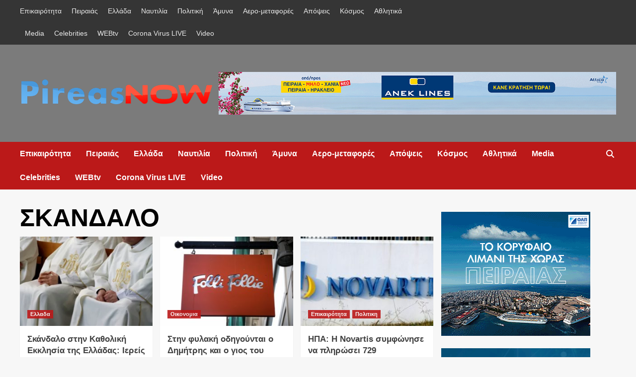

--- FILE ---
content_type: text/html; charset=UTF-8
request_url: https://pireasnow.gr/tag/skandalo/
body_size: 13958
content:
<!doctype html><html lang="el"><head><script data-no-optimize="1" type="b018e5f7791badb9ce978e22-text/javascript">var litespeed_docref=sessionStorage.getItem("litespeed_docref");litespeed_docref&&(Object.defineProperty(document,"referrer",{get:function(){return litespeed_docref}}),sessionStorage.removeItem("litespeed_docref"));</script> <meta charset="UTF-8"><meta name="viewport" content="width=device-width, initial-scale=1"><link rel="profile" href="https://gmpg.org/xfn/11"><meta name='robots' content='index, follow, max-image-preview:large, max-snippet:-1, max-video-preview:-1' /><meta property="og:title" content="PireasNow"/><meta property="og:description" content="Από τον Πειραια... για την Ελλαδα"/><meta property="og:image" content="https://pireasnow.gr/wp-content/uploads/2024/10/katholics-696x464-1.webp"/><meta property="og:image:width" content="696" /><meta property="og:image:height" content="464" /><meta property="og:type" content="article"/><meta property="og:article:published_time" content="2024-10-24 12:19:11"/><meta property="og:article:modified_time" content="2024-10-24 12:19:37"/><meta property="og:article:tag" content="Καθολική εκκλησία της Ελλάδας"/><meta property="og:article:tag" content="ΣΚΑΝΔΑΛΟ"/><meta property="og:article:tag" content="υπεξαίρεση"/><meta name="twitter:card" content="summary"><meta name="twitter:title" content="PireasNow"/><meta name="twitter:description" content="Από τον Πειραια... για την Ελλαδα"/><meta name="twitter:image" content="https://pireasnow.gr/wp-content/uploads/2024/10/katholics-696x464-1.webp"/><title>ΣΚΑΝΔΑΛΟ Archives - PireasNow</title><link rel="canonical" href="https://pireasnow.gr/tag/skandalo/" /><meta property="og:url" content="https://pireasnow.gr/tag/skandalo/" /><meta property="og:site_name" content="PireasNow" /><meta property="og:image" content="https://pireasnow.gr/wp-content/uploads/2020/11/cropped-PN-2021-1.png" /><meta property="og:image:width" content="1735" /><meta property="og:image:height" content="278" /><meta property="og:image:type" content="image/png" /><meta name="twitter:site" content="@pireasnow" /> <script type="application/ld+json" class="yoast-schema-graph">{"@context":"https://schema.org","@graph":[{"@type":"CollectionPage","@id":"https://pireasnow.gr/tag/skandalo/","url":"https://pireasnow.gr/tag/skandalo/","name":"ΣΚΑΝΔΑΛΟ Archives - PireasNow","isPartOf":{"@id":"https://pireasnow.gr/#website"},"primaryImageOfPage":{"@id":"https://pireasnow.gr/tag/skandalo/#primaryimage"},"image":{"@id":"https://pireasnow.gr/tag/skandalo/#primaryimage"},"thumbnailUrl":"https://pireasnow.gr/wp-content/uploads/2024/10/katholics-696x464-1.webp","breadcrumb":{"@id":"https://pireasnow.gr/tag/skandalo/#breadcrumb"},"inLanguage":"el"},{"@type":"ImageObject","inLanguage":"el","@id":"https://pireasnow.gr/tag/skandalo/#primaryimage","url":"https://pireasnow.gr/wp-content/uploads/2024/10/katholics-696x464-1.webp","contentUrl":"https://pireasnow.gr/wp-content/uploads/2024/10/katholics-696x464-1.webp","width":696,"height":464},{"@type":"BreadcrumbList","@id":"https://pireasnow.gr/tag/skandalo/#breadcrumb","itemListElement":[{"@type":"ListItem","position":1,"name":"Home","item":"https://pireasnow.gr/"},{"@type":"ListItem","position":2,"name":"ΣΚΑΝΔΑΛΟ"}]},{"@type":"WebSite","@id":"https://pireasnow.gr/#website","url":"https://pireasnow.gr/","name":"Pireas Now","description":"Από τον Πειραια... για την Ελλαδα","publisher":{"@id":"https://pireasnow.gr/#/schema/person/14806d1944cd7a53fb666faba98db5b4"},"potentialAction":[{"@type":"SearchAction","target":{"@type":"EntryPoint","urlTemplate":"https://pireasnow.gr/?s={search_term_string}"},"query-input":"required name=search_term_string"}],"inLanguage":"el"},{"@type":["Person","Organization"],"@id":"https://pireasnow.gr/#/schema/person/14806d1944cd7a53fb666faba98db5b4","name":"PireasNow","image":{"@type":"ImageObject","inLanguage":"el","@id":"https://pireasnow.gr/#/schema/person/image/","url":"https://pireasnow.gr/wp-content/uploads/2020/11/cropped-PN-2021-1.png","contentUrl":"https://pireasnow.gr/wp-content/uploads/2020/11/cropped-PN-2021-1.png","width":1735,"height":278,"caption":"PireasNow"},"logo":{"@id":"https://pireasnow.gr/#/schema/person/image/"}}]}</script> <link rel='dns-prefetch' href='//fonts.googleapis.com' /><link rel="alternate" type="application/rss+xml" title="Ροή RSS &raquo; PireasNow" href="https://pireasnow.gr/feed/" /><link rel="alternate" type="application/rss+xml" title="Ροή Σχολίων &raquo; PireasNow" href="https://pireasnow.gr/comments/feed/" /><link rel="alternate" type="application/rss+xml" title="Ετικέτα ροής PireasNow &raquo; ΣΚΑΝΔΑΛΟ" href="https://pireasnow.gr/tag/skandalo/feed/" /><link data-optimized="2" rel="stylesheet" href="https://pireasnow.gr/wp-content/litespeed/css/578e662ba91bb62073506899dbcc4afd.css?ver=e69de" /> <script type="litespeed/javascript" data-src='https://pireasnow.gr/wp-includes/js/jquery/jquery.min.js?ver=3.7.0' id='jquery-core-js'></script> <link rel="https://api.w.org/" href="https://pireasnow.gr/wp-json/" /><link rel="alternate" type="application/json" href="https://pireasnow.gr/wp-json/wp/v2/tags/349" /><link rel="EditURI" type="application/rsd+xml" title="RSD" href="https://pireasnow.gr/xmlrpc.php?rsd" /><meta name="generator" content="WordPress 6.3.7" /><meta name="onesignal" content="wordpress-plugin"/><link rel="icon" href="https://pireasnow.gr/wp-content/uploads/2020/06/PN-Small.png" sizes="32x32" /><link rel="icon" href="https://pireasnow.gr/wp-content/uploads/2020/06/PN-Small.png" sizes="192x192" /><link rel="apple-touch-icon" href="https://pireasnow.gr/wp-content/uploads/2020/06/PN-Small.png" /><meta name="msapplication-TileImage" content="https://pireasnow.gr/wp-content/uploads/2020/06/PN-Small.png" /></head><body class="archive tag tag-skandalo tag-349 wp-custom-logo wp-embed-responsive hfeed default-content-layout scrollup-sticky-header aft-sticky-header aft-sticky-sidebar default aft-main-banner-slider-editors-picks-trending header-image-default align-content-left aft-and"><div id="page" class="site">
<a class="skip-link screen-reader-text" href="#content">Skip to content</a><div class="header-layout-1"><div class="top-masthead"><div class="container"><div class="row"><div class="col-xs-12 col-sm-12 col-md-8 device-center"><div class="top-navigation"><ul id="top-menu" class="menu"><li id="menu-item-10769" class="menu-item menu-item-type-taxonomy menu-item-object-category menu-item-10769"><a href="https://pireasnow.gr/category/epikairotita/">Επικαιρότητα</a></li><li id="menu-item-4670" class="menu-item menu-item-type-taxonomy menu-item-object-category menu-item-4670"><a href="https://pireasnow.gr/category/peiraias/">Πειραιάς</a></li><li id="menu-item-4669" class="menu-item menu-item-type-taxonomy menu-item-object-category menu-item-4669"><a href="https://pireasnow.gr/category/ellada/">Ελλάδα</a></li><li id="menu-item-4675" class="menu-item menu-item-type-taxonomy menu-item-object-category menu-item-4675"><a href="https://pireasnow.gr/category/naytilia/">Ναυτιλία</a></li><li id="menu-item-4671" class="menu-item menu-item-type-taxonomy menu-item-object-category menu-item-4671"><a href="https://pireasnow.gr/category/politiki/">Πολιτική</a></li><li id="menu-item-6966" class="menu-item menu-item-type-taxonomy menu-item-object-category menu-item-6966"><a href="https://pireasnow.gr/category/amyna/">Άμυνα</a></li><li id="menu-item-10725" class="menu-item menu-item-type-taxonomy menu-item-object-category menu-item-10725"><a href="https://pireasnow.gr/category/aero-metafores/">Αερο-μεταφορές</a></li><li id="menu-item-4672" class="menu-item menu-item-type-taxonomy menu-item-object-category menu-item-4672"><a href="https://pireasnow.gr/category/apopseis/">Απόψεις</a></li><li id="menu-item-4680" class="menu-item menu-item-type-taxonomy menu-item-object-category menu-item-4680"><a href="https://pireasnow.gr/category/kosmos/">Κόσμος</a></li><li id="menu-item-4674" class="menu-item menu-item-type-taxonomy menu-item-object-category menu-item-4674"><a href="https://pireasnow.gr/category/athlitika/">Αθλητικά</a></li><li id="menu-item-4676" class="menu-item menu-item-type-taxonomy menu-item-object-category menu-item-4676"><a href="https://pireasnow.gr/category/media/">Media</a></li><li id="menu-item-4677" class="menu-item menu-item-type-taxonomy menu-item-object-category menu-item-4677"><a href="https://pireasnow.gr/category/celebrities/">Celebrities</a></li><li id="menu-item-12621" class="menu-item menu-item-type-post_type menu-item-object-page menu-item-12621"><a href="https://pireasnow.gr/webtv/">WEBtv</a></li><li id="menu-item-17680" class="menu-item menu-item-type-post_type menu-item-object-page menu-item-17680"><a href="https://pireasnow.gr/corona-virus-live/">Corona Virus LIVE</a></li><li id="menu-item-42546" class="menu-item menu-item-type-taxonomy menu-item-object-category menu-item-42546"><a href="https://pireasnow.gr/category/video/">Video</a></li></ul></div></div></div></div></div><header id="masthead" class="site-header"><div class="masthead-banner data-bg" data-background="https://pireasnow.gr/wp-content/uploads/2022/08/da5a6a36-7a7a-4a3f-badd-a973e4aa93e4-1.png"><div class="container"><div class="row"><div class="col-md-4"><div class="site-branding">
<a href="https://pireasnow.gr/" class="custom-logo-link" rel="home"><img data-lazyloaded="1" src="[data-uri]" width="1735" height="278" data-src="https://pireasnow.gr/wp-content/uploads/2020/11/cropped-PN-2021-1.png" class="custom-logo" alt="PireasNow" decoding="async" fetchpriority="high" data-srcset="https://pireasnow.gr/wp-content/uploads/2020/11/cropped-PN-2021-1.png 1735w, https://pireasnow.gr/wp-content/uploads/2020/11/cropped-PN-2021-1-300x48.png 300w, https://pireasnow.gr/wp-content/uploads/2020/11/cropped-PN-2021-1-1024x164.png 1024w, https://pireasnow.gr/wp-content/uploads/2020/11/cropped-PN-2021-1-768x123.png 768w, https://pireasnow.gr/wp-content/uploads/2020/11/cropped-PN-2021-1-1536x246.png 1536w" data-sizes="(max-width: 1735px) 100vw, 1735px" /></a><p class="site-title font-family-1">
<a href="https://pireasnow.gr/" rel="home">PireasNow</a></p><p class="site-description">Από τον Πειραια&#8230; για την Ελλαδα</p></div></div><div class="col-md-8"><div class="banner-promotions-wrapper"><div class="promotion-section">
<a href="https://www.anek.gr/" target="_blank">
<img data-lazyloaded="1" src="[data-uri]" width="930" height="100" data-src="https://pireasnow.gr/wp-content/uploads/2025/11/IMG_2355.gif" class="attachment-full size-full" alt="" decoding="async" />                        </a></div></div></div></div></div></div><nav id="site-navigation" class="main-navigation"><div class="container"><div class="row"><div class="kol-12"><div class="navigation-container"><div class="main-navigation-container-items-wrapper"><span class="toggle-menu" aria-controls="primary-menu" aria-expanded="false">
<a href="javascript:void(0)" class="aft-void-menu">
<span class="screen-reader-text">Primary Menu</span>
<i class="ham"></i>
</a>
</span>
<span class="af-mobile-site-title-wrap">
<a href="https://pireasnow.gr/" class="custom-logo-link" rel="home"><img data-lazyloaded="1" src="[data-uri]" width="1735" height="278" data-src="https://pireasnow.gr/wp-content/uploads/2020/11/cropped-PN-2021-1.png" class="custom-logo" alt="PireasNow" decoding="async" data-srcset="https://pireasnow.gr/wp-content/uploads/2020/11/cropped-PN-2021-1.png 1735w, https://pireasnow.gr/wp-content/uploads/2020/11/cropped-PN-2021-1-300x48.png 300w, https://pireasnow.gr/wp-content/uploads/2020/11/cropped-PN-2021-1-1024x164.png 1024w, https://pireasnow.gr/wp-content/uploads/2020/11/cropped-PN-2021-1-768x123.png 768w, https://pireasnow.gr/wp-content/uploads/2020/11/cropped-PN-2021-1-1536x246.png 1536w" data-sizes="(max-width: 1735px) 100vw, 1735px" /></a><p class="site-title font-family-1">
<a href="https://pireasnow.gr/" rel="home">PireasNow</a></p>
</span><div class="menu main-menu"><ul id="primary-menu" class="menu"><li class="menu-item menu-item-type-taxonomy menu-item-object-category menu-item-10769"><a href="https://pireasnow.gr/category/epikairotita/">Επικαιρότητα</a></li><li class="menu-item menu-item-type-taxonomy menu-item-object-category menu-item-4670"><a href="https://pireasnow.gr/category/peiraias/">Πειραιάς</a></li><li class="menu-item menu-item-type-taxonomy menu-item-object-category menu-item-4669"><a href="https://pireasnow.gr/category/ellada/">Ελλάδα</a></li><li class="menu-item menu-item-type-taxonomy menu-item-object-category menu-item-4675"><a href="https://pireasnow.gr/category/naytilia/">Ναυτιλία</a></li><li class="menu-item menu-item-type-taxonomy menu-item-object-category menu-item-4671"><a href="https://pireasnow.gr/category/politiki/">Πολιτική</a></li><li class="menu-item menu-item-type-taxonomy menu-item-object-category menu-item-6966"><a href="https://pireasnow.gr/category/amyna/">Άμυνα</a></li><li class="menu-item menu-item-type-taxonomy menu-item-object-category menu-item-10725"><a href="https://pireasnow.gr/category/aero-metafores/">Αερο-μεταφορές</a></li><li class="menu-item menu-item-type-taxonomy menu-item-object-category menu-item-4672"><a href="https://pireasnow.gr/category/apopseis/">Απόψεις</a></li><li class="menu-item menu-item-type-taxonomy menu-item-object-category menu-item-4680"><a href="https://pireasnow.gr/category/kosmos/">Κόσμος</a></li><li class="menu-item menu-item-type-taxonomy menu-item-object-category menu-item-4674"><a href="https://pireasnow.gr/category/athlitika/">Αθλητικά</a></li><li class="menu-item menu-item-type-taxonomy menu-item-object-category menu-item-4676"><a href="https://pireasnow.gr/category/media/">Media</a></li><li class="menu-item menu-item-type-taxonomy menu-item-object-category menu-item-4677"><a href="https://pireasnow.gr/category/celebrities/">Celebrities</a></li><li class="menu-item menu-item-type-post_type menu-item-object-page menu-item-12621"><a href="https://pireasnow.gr/webtv/">WEBtv</a></li><li class="menu-item menu-item-type-post_type menu-item-object-page menu-item-17680"><a href="https://pireasnow.gr/corona-virus-live/">Corona Virus LIVE</a></li><li class="menu-item menu-item-type-taxonomy menu-item-object-category menu-item-42546"><a href="https://pireasnow.gr/category/video/">Video</a></li></ul></div></div><div class="cart-search"><div class="af-search-wrap"><div class="search-overlay">
<a href="#" title="Search" class="search-icon">
<i class="fa fa-search"></i>
</a><div class="af-search-form"><form role="search" method="get" class="search-form" action="https://pireasnow.gr/">
<label>
<span class="screen-reader-text">Αναζήτηση για:</span>
<input type="search" class="search-field" placeholder="Αναζήτηση&hellip;" value="" name="s" />
</label>
<input type="submit" class="search-submit" value="Αναζήτηση" /></form></div></div></div></div></div></div></div></div></nav></header></div><div id="content" class="container"><div class="section-block-upper row"><div id="primary" class="content-area"><main id="main" class="site-main"><header class="header-title-wrapper1"><h1 class="page-title">ΣΚΑΝΔΑΛΟ</h1></header><div class="row"><div id="aft-inner-row"><article id="post-48534" class="col-lg-4 col-sm-4 col-md-4 latest-posts-grid post-48534 post type-post status-publish format-standard has-post-thumbnail hentry category-ellada tag-katholiki-ekklisia-tis-elladas tag-skandalo tag-ypexairesi"                 data-mh="archive-layout-grid"><div class="align-items-center"><div class="spotlight-post"><figure class="categorised-article inside-img"><div class="categorised-article-wrapper"><div class="data-bg-hover data-bg-categorised read-bg-img">
<a href="https://pireasnow.gr/skandalo-stin-katholiki-ekklisia-tis-elladas-iereis-ypexairesan-tria-ekatommyria-eyro-kai-ta-quot-xeplynan-quot-se-nychterina-kentra/">
<img data-lazyloaded="1" src="[data-uri]" width="300" height="200" data-src="https://pireasnow.gr/wp-content/uploads/2024/10/katholics-696x464-1-300x200.webp" class="attachment-medium size-medium wp-post-image" alt="" decoding="async" data-srcset="https://pireasnow.gr/wp-content/uploads/2024/10/katholics-696x464-1-300x200.webp 300w, https://pireasnow.gr/wp-content/uploads/2024/10/katholics-696x464-1.webp 696w" data-sizes="(max-width: 300px) 100vw, 300px" />                        </a></div><div class="figure-categories figure-categories-bg"><ul class="cat-links"><li class="meta-category">
<a class="covernews-categories category-color-1" href="https://pireasnow.gr/category/ellada/" alt="View all posts in Ελλαδα">
Ελλαδα
</a></li></ul></div></div></figure><figcaption><h3 class="article-title article-title-1">
<a href="https://pireasnow.gr/skandalo-stin-katholiki-ekklisia-tis-elladas-iereis-ypexairesan-tria-ekatommyria-eyro-kai-ta-quot-xeplynan-quot-se-nychterina-kentra/">
Σκάνδαλο στην Καθολική Εκκλησία της Ελλάδας: Ιερείς υπεξαίρεσαν τρία εκατομμύρια ευρώ και τα &#8220;ξέπλυναν&#8221; σε νυχτερινά κέντρα!                    </a></h3><div class="grid-item-metadata">
<span class="author-links">
<span class="item-metadata posts-date">
<i class="far fa-clock"></i>
<a href="https://pireasnow.gr/2024/10/">
24/10/2024                    </a>
</span>
<i class="far fa-user-circle"></i>
<span class="item-metadata posts-author">
<a href="https://pireasnow.gr/author/motonikos/">
PireasNow NewsRoom                </a>
</span>
</span></div><div class="full-item-discription"><div class="post-description"><p>Σε δεσμεύσεις τραπεζικών λογαριασμών και περιουσιακών στοιχείων επιχειρηματιών-ιδιοκτητών νυκτερινών κέντρων στην Πελοπόννησο προχώρησε ο πρόεδρος της Αρχής για το ξέπλυμα...</p></div></div></figcaption></div></div></article><article id="post-20496" class="col-lg-4 col-sm-4 col-md-4 latest-posts-grid post-20496 post type-post status-publish format-standard has-post-thumbnail hentry category-oikonomia tag-koytsoyliotsos tag-skandalo tag-foli-foli"                 data-mh="archive-layout-grid"><div class="align-items-center"><div class="spotlight-post"><figure class="categorised-article inside-img"><div class="categorised-article-wrapper"><div class="data-bg-hover data-bg-categorised read-bg-img">
<a href="https://pireasnow.gr/stin-fylaki-odigoyntai-o-dimitris-kai-o-gios-toy-tzortzis-koytsolioytsos/">
<img data-lazyloaded="1" src="[data-uri]" width="300" height="200" data-src="https://pireasnow.gr/wp-content/uploads/2020/09/foli-300x200.jpg" class="attachment-medium size-medium wp-post-image" alt="" decoding="async" data-srcset="https://pireasnow.gr/wp-content/uploads/2020/09/foli-300x200.jpg 300w, https://pireasnow.gr/wp-content/uploads/2020/09/foli.jpg 520w" data-sizes="(max-width: 300px) 100vw, 300px" />                        </a></div><div class="figure-categories figure-categories-bg"><ul class="cat-links"><li class="meta-category">
<a class="covernews-categories category-color-1" href="https://pireasnow.gr/category/oikonomia/" alt="View all posts in Οικονομια">
Οικονομια
</a></li></ul></div></div></figure><figcaption><h3 class="article-title article-title-1">
<a href="https://pireasnow.gr/stin-fylaki-odigoyntai-o-dimitris-kai-o-gios-toy-tzortzis-koytsolioytsos/">
Στην φυλακή οδηγούνται ο Δημήτρης και ο γιος του Τζώρτζης Κουτσολιούτσος                    </a></h3><div class="grid-item-metadata">
<span class="author-links">
<span class="item-metadata posts-date">
<i class="far fa-clock"></i>
<a href="https://pireasnow.gr/2020/09/">
09/09/2020                    </a>
</span>
<i class="far fa-user-circle"></i>
<span class="item-metadata posts-author">
<a href="https://pireasnow.gr/author/motonikos/">
PireasNow NewsRoom                </a>
</span>
</span></div><div class="full-item-discription"><div class="post-description"><p>Στην φυλακή οδηγούνται ο Δημήτρης και ο γιος του Τζώρτζης Κουτσολιούτσος , ιδρυτής και επί σειρά ετών επικεφαλής της Folli...</p></div></div></figcaption></div></div></article><article id="post-15170" class="col-lg-4 col-sm-4 col-md-4 latest-posts-grid post-15170 post type-post status-publish format-standard has-post-thumbnail hentry category-epikairotita category-politiki tag-novartis tag-ipa tag-skandalo"                 data-mh="archive-layout-grid"><div class="align-items-center"><div class="spotlight-post"><figure class="categorised-article inside-img"><div class="categorised-article-wrapper"><div class="data-bg-hover data-bg-categorised read-bg-img">
<a href="https://pireasnow.gr/ipa-h-novartis-symfonise-na-plirosei-729-ekatommyria-dolaria-gia-na-mpei-telos-stis-dioxeis/">
<img data-lazyloaded="1" src="[data-uri]" width="300" height="157" data-src="https://pireasnow.gr/wp-content/uploads/2020/02/novartis-300x157.jpg" class="attachment-medium size-medium wp-post-image" alt="" decoding="async" data-srcset="https://pireasnow.gr/wp-content/uploads/2020/02/novartis-300x157.jpg 300w, https://pireasnow.gr/wp-content/uploads/2020/02/novartis-1024x535.jpg 1024w, https://pireasnow.gr/wp-content/uploads/2020/02/novartis-768x401.jpg 768w, https://pireasnow.gr/wp-content/uploads/2020/02/novartis-720x380.jpg 720w, https://pireasnow.gr/wp-content/uploads/2020/02/novartis.jpg 1200w" data-sizes="(max-width: 300px) 100vw, 300px" />                        </a></div><div class="figure-categories figure-categories-bg"><ul class="cat-links"><li class="meta-category">
<a class="covernews-categories category-color-1" href="https://pireasnow.gr/category/epikairotita/" alt="View all posts in Επικαιρότητα">
Επικαιρότητα
</a></li><li class="meta-category">
<a class="covernews-categories category-color-1" href="https://pireasnow.gr/category/politiki/" alt="View all posts in Πολιτικη">
Πολιτικη
</a></li></ul></div></div></figure><figcaption><h3 class="article-title article-title-1">
<a href="https://pireasnow.gr/ipa-h-novartis-symfonise-na-plirosei-729-ekatommyria-dolaria-gia-na-mpei-telos-stis-dioxeis/">
ΗΠΑ: H Novartis συμφώνησε να πληρώσει 729 εκατομμύρια δολάρια για να μπει τέλος στις διώξεις                    </a></h3><div class="grid-item-metadata">
<span class="author-links">
<span class="item-metadata posts-date">
<i class="far fa-clock"></i>
<a href="https://pireasnow.gr/2020/07/">
02/07/2020                    </a>
</span>
<i class="far fa-user-circle"></i>
<span class="item-metadata posts-author">
<a href="https://pireasnow.gr/author/motonikos/">
PireasNow NewsRoom                </a>
</span>
</span></div><div class="full-item-discription"><div class="post-description"><p>Η Novartis δέχθηκε να πληρώσει περισσότερα από 729 εκατομμύρια δολάρια για να μπει τέλος στις διώξεις σε βάρος της από...</p></div></div></figcaption></div></div></article><article id="post-14618" class="col-lg-4 col-sm-4 col-md-4 latest-posts-grid post-14618 post type-post status-publish format-standard has-post-thumbnail hentry category-politiki tag-novartis tag-gerapetritis tag-nd-2 tag-skandalo"                 data-mh="archive-layout-grid"><div class="align-items-center"><div class="spotlight-post"><figure class="categorised-article inside-img"><div class="categorised-article-wrapper"><div class="data-bg-hover data-bg-categorised read-bg-img">
<a href="https://pireasnow.gr/gerapetritis-se-panagiotarea-kanali-1-anechtikame-na-spilonontai-politika-prosopa-kai-dystychos-i-antidrasi-mas-den-itan-oso-oxeia-tha-eprepe/">
<img data-lazyloaded="1" src="[data-uri]" width="300" height="200" data-src="https://pireasnow.gr/wp-content/uploads/2020/05/gerapetritis-300x200.jpg" class="attachment-medium size-medium wp-post-image" alt="" decoding="async" data-srcset="https://pireasnow.gr/wp-content/uploads/2020/05/gerapetritis-300x200.jpg 300w, https://pireasnow.gr/wp-content/uploads/2020/05/gerapetritis-768x512.jpg 768w, https://pireasnow.gr/wp-content/uploads/2020/05/gerapetritis-675x450.jpg 675w, https://pireasnow.gr/wp-content/uploads/2020/05/gerapetritis.jpg 1024w" data-sizes="(max-width: 300px) 100vw, 300px" />                        </a></div><div class="figure-categories figure-categories-bg"><ul class="cat-links"><li class="meta-category">
<a class="covernews-categories category-color-1" href="https://pireasnow.gr/category/politiki/" alt="View all posts in Πολιτικη">
Πολιτικη
</a></li></ul></div></div></figure><figcaption><h3 class="article-title article-title-1">
<a href="https://pireasnow.gr/gerapetritis-se-panagiotarea-kanali-1-anechtikame-na-spilonontai-politika-prosopa-kai-dystychos-i-antidrasi-mas-den-itan-oso-oxeia-tha-eprepe/">
Γεραπετρίτης σε Παναγιωταρέα (Κανάλι-1):  Ανεχτήκαμε να σπιλώνονται πολιτικά πρόσωπα και δυστυχώς η αντίδρασή μας δεν ήταν όσο οξεία θα έπρεπε                    </a></h3><div class="grid-item-metadata">
<span class="author-links">
<span class="item-metadata posts-date">
<i class="far fa-clock"></i>
<a href="https://pireasnow.gr/2020/06/">
26/06/2020                    </a>
</span>
<i class="far fa-user-circle"></i>
<span class="item-metadata posts-author">
<a href="https://pireasnow.gr/author/motonikos/">
PireasNow NewsRoom                </a>
</span>
</span></div><div class="full-item-discription"><div class="post-description"><p>Ανεχτήκαμε να σπιλώνονται πολιτικά πρόσωπα και δυστυχώς η αντίδρασή μας δεν ήταν όσο οξεία θα έπρεπε. Αυτό δήλωσε μεταξύ άλλων...</p></div></div></figcaption></div></div></article><article id="post-14376" class="col-lg-4 col-sm-4 col-md-4 latest-posts-grid post-14376 post type-post status-publish format-standard has-post-thumbnail hentry category-politiki tag-pappas tag-skandalo tag-syrizza tag-tsipras"                 data-mh="archive-layout-grid"><div class="align-items-center"><div class="spotlight-post"><figure class="categorised-article inside-img"><div class="categorised-article-wrapper"><div class="data-bg-hover data-bg-categorised read-bg-img">
<a href="https://pireasnow.gr/tsipras-mafiozikes-praktikes-kai-anyparkti-skandalologia-gia-na-krypsoyn-to-megalo-skandalo-tis-yfesis/">
<img data-lazyloaded="1" src="[data-uri]" width="300" height="179" data-src="https://pireasnow.gr/wp-content/uploads/2018/06/tsipras-2-300x179.jpg" class="attachment-medium size-medium wp-post-image" alt="" decoding="async" data-srcset="https://pireasnow.gr/wp-content/uploads/2018/06/tsipras-2-300x179.jpg 300w, https://pireasnow.gr/wp-content/uploads/2018/06/tsipras-2.jpg 696w" data-sizes="(max-width: 300px) 100vw, 300px" />                        </a></div><div class="figure-categories figure-categories-bg"><ul class="cat-links"><li class="meta-category">
<a class="covernews-categories category-color-1" href="https://pireasnow.gr/category/politiki/" alt="View all posts in Πολιτικη">
Πολιτικη
</a></li></ul></div></div></figure><figcaption><h3 class="article-title article-title-1">
<a href="https://pireasnow.gr/tsipras-mafiozikes-praktikes-kai-anyparkti-skandalologia-gia-na-krypsoyn-to-megalo-skandalo-tis-yfesis/">
Τσίπρας: Μαφιόζικες πρακτικές και ανύπαρκτη σκανδαλολογία για να κρύψουν το μεγάλο σκάνδαλο της ύφεσης                    </a></h3><div class="grid-item-metadata">
<span class="author-links">
<span class="item-metadata posts-date">
<i class="far fa-clock"></i>
<a href="https://pireasnow.gr/2020/06/">
23/06/2020                    </a>
</span>
<i class="far fa-user-circle"></i>
<span class="item-metadata posts-author">
<a href="https://pireasnow.gr/author/motonikos/">
PireasNow NewsRoom                </a>
</span>
</span></div><div class="full-item-discription"><div class="post-description"><p>Για προσπάθεια της κυβέρνησης και του κ. Μητσοτάκη να στρέψει την ατζέντα «από το μεγάλο σκάνδαλο της οικονομίας» που «οδεύει...</p></div></div></figcaption></div></div></article><article id="post-10614" class="col-lg-4 col-sm-4 col-md-4 latest-posts-grid post-10614 post type-post status-publish format-standard has-post-thumbnail hentry category-covid category-oikonomia tag-anakyklosi tag-eyro tag-theodorikakos tag-kadoi tag-mple tag-skandalo tag-chatzidakis"                 data-mh="archive-layout-grid"><div class="align-items-center"><div class="spotlight-post"><figure class="categorised-article inside-img"><div class="categorised-article-wrapper"><div class="data-bg-hover data-bg-categorised read-bg-img">
<a href="https://pireasnow.gr/vomva-oi-mple-kadoi-ta-87-ekatommyria-eyro-kai-to-chrysafi-tis-anakyklosis/">
<img data-lazyloaded="1" src="[data-uri]" width="300" height="225" data-src="https://pireasnow.gr/wp-content/uploads/2020/05/κάδοι-ανακύκλωσης-300x225.jpg" class="attachment-medium size-medium wp-post-image" alt="" decoding="async" data-srcset="https://pireasnow.gr/wp-content/uploads/2020/05/κάδοι-ανακύκλωσης-300x225.jpg 300w, https://pireasnow.gr/wp-content/uploads/2020/05/κάδοι-ανακύκλωσης-768x576.jpg 768w, https://pireasnow.gr/wp-content/uploads/2020/05/κάδοι-ανακύκλωσης.jpg 800w" data-sizes="(max-width: 300px) 100vw, 300px" />                        </a></div><div class="figure-categories figure-categories-bg"><ul class="cat-links"><li class="meta-category">
<a class="covernews-categories category-color-2" href="https://pireasnow.gr/category/covid/" alt="View all posts in ΚΟΡΟΝΟΪΟΣ">
ΚΟΡΟΝΟΪΟΣ
</a></li><li class="meta-category">
<a class="covernews-categories category-color-1" href="https://pireasnow.gr/category/oikonomia/" alt="View all posts in Οικονομια">
Οικονομια
</a></li></ul></div></div></figure><figcaption><h3 class="article-title article-title-1">
<a href="https://pireasnow.gr/vomva-oi-mple-kadoi-ta-87-ekatommyria-eyro-kai-to-chrysafi-tis-anakyklosis/">
Βόμβα: Οι μπλέ κάδοι, τα 87 εκατομμύρια ευρώ και το χρυσάφι της ανακύκλωσης                    </a></h3><div class="grid-item-metadata">
<span class="author-links">
<span class="item-metadata posts-date">
<i class="far fa-clock"></i>
<a href="https://pireasnow.gr/2020/05/">
08/05/2020                    </a>
</span>
<i class="far fa-user-circle"></i>
<span class="item-metadata posts-author">
<a href="https://pireasnow.gr/author/motonikos/">
PireasNow NewsRoom                </a>
</span>
</span></div><div class="full-item-discription"><div class="post-description"><p>Η συστηματική δημοσιογραφική έρευνα από το ΠΑΡΑΣΚΗΝΙΟ αποκαλύπτει σήμερα το τεράστιο σκάνδαλο με την μη πληρωμή ποσού που ξεπερνά τα...</p></div></div></figcaption></div></div></article><article id="post-5105" class="col-lg-4 col-sm-4 col-md-4 latest-posts-grid post-5105 post type-post status-publish format-standard has-post-thumbnail hentry category-ellada category-politiki tag-novartis tag-ekdotis tag-thanatoi tag-skandalo"                 data-mh="archive-layout-grid"><div class="align-items-center"><div class="spotlight-post"><figure class="categorised-article inside-img"><div class="categorised-article-wrapper"><div class="data-bg-hover data-bg-categorised read-bg-img">
<a href="https://pireasnow.gr/treis-thanatoi-mystirio-stin-ypothesi-novartis/">
<img data-lazyloaded="1" src="[data-uri]" width="300" height="157" data-src="https://pireasnow.gr/wp-content/uploads/2020/02/novartis-300x157.jpg" class="attachment-medium size-medium wp-post-image" alt="" decoding="async" data-srcset="https://pireasnow.gr/wp-content/uploads/2020/02/novartis-300x157.jpg 300w, https://pireasnow.gr/wp-content/uploads/2020/02/novartis-1024x535.jpg 1024w, https://pireasnow.gr/wp-content/uploads/2020/02/novartis-768x401.jpg 768w, https://pireasnow.gr/wp-content/uploads/2020/02/novartis-720x380.jpg 720w, https://pireasnow.gr/wp-content/uploads/2020/02/novartis.jpg 1200w" data-sizes="(max-width: 300px) 100vw, 300px" />                        </a></div><div class="figure-categories figure-categories-bg"><ul class="cat-links"><li class="meta-category">
<a class="covernews-categories category-color-1" href="https://pireasnow.gr/category/ellada/" alt="View all posts in Ελλαδα">
Ελλαδα
</a></li><li class="meta-category">
<a class="covernews-categories category-color-1" href="https://pireasnow.gr/category/politiki/" alt="View all posts in Πολιτικη">
Πολιτικη
</a></li></ul></div></div></figure><figcaption><h3 class="article-title article-title-1">
<a href="https://pireasnow.gr/treis-thanatoi-mystirio-stin-ypothesi-novartis/">
Τρείς θάνατοι μυστήριο στην υπόθεση Novartis                    </a></h3><div class="grid-item-metadata">
<span class="author-links">
<span class="item-metadata posts-date">
<i class="far fa-clock"></i>
<a href="https://pireasnow.gr/2020/02/">
21/02/2020                    </a>
</span>
<i class="far fa-user-circle"></i>
<span class="item-metadata posts-author">
<a href="https://pireasnow.gr/author/motonikos/">
PireasNow NewsRoom                </a>
</span>
</span></div><div class="full-item-discription"><div class="post-description"><p>Τρεις άνθρωποι που εμπλέκονταν και γνώριζαν πράγματα για το σκάνδαλο του φαρμάκου, που στη χώρα μας αποκαλύφθηκε μέσω του σκανδάλου...</p></div></div></figcaption></div></div></article><article id="post-5016" class="col-lg-4 col-sm-4 col-md-4 latest-posts-grid post-5016 post type-post status-publish format-standard has-post-thumbnail hentry category-politiki tag-novartis tag-voytsis tag-skandalo tag-syriza"                 data-mh="archive-layout-grid"><div class="align-items-center"><div class="spotlight-post"><figure class="categorised-article inside-img"><div class="categorised-article-wrapper"><div class="data-bg-hover data-bg-categorised read-bg-img">
<a href="https://pireasnow.gr/n-voytsis-ena-akoma-epeisodio-stin-ant/">
<img data-lazyloaded="1" src="[data-uri]" width="300" height="150" data-src="https://pireasnow.gr/wp-content/uploads/2020/02/voutsis-1200-300x150.jpg" class="attachment-medium size-medium wp-post-image" alt="" decoding="async" data-srcset="https://pireasnow.gr/wp-content/uploads/2020/02/voutsis-1200-300x150.jpg 300w, https://pireasnow.gr/wp-content/uploads/2020/02/voutsis-1200.jpg 728w" data-sizes="(max-width: 300px) 100vw, 300px" />                        </a></div><div class="figure-categories figure-categories-bg"><ul class="cat-links"><li class="meta-category">
<a class="covernews-categories category-color-1" href="https://pireasnow.gr/category/politiki/" alt="View all posts in Πολιτικη">
Πολιτικη
</a></li></ul></div></div></figure><figcaption><h3 class="article-title article-title-1">
<a href="https://pireasnow.gr/n-voytsis-ena-akoma-epeisodio-stin-ant/">
Ν.Βούτσης: Ένα ακόμα επεισόδιο στην αντιθεσμική προσπάθεια για τη συγκάλυψη του Σκανδάλου της Novartis                     </a></h3><div class="grid-item-metadata">
<span class="author-links">
<span class="item-metadata posts-date">
<i class="far fa-clock"></i>
<a href="https://pireasnow.gr/2020/02/">
19/02/2020                    </a>
</span>
<i class="far fa-user-circle"></i>
<span class="item-metadata posts-author">
<a href="https://pireasnow.gr/author/motonikos/">
PireasNow NewsRoom                </a>
</span>
</span></div><div class="full-item-discription"><div class="post-description"><p> Ως ένα ακόμη επεισόδιο αντιθεσμικών μεθοδεύσεων για τη συγκάλυψη του σκανδάλου της Novartis χαρακτήρισε τα όσα συμβαίνουν το τελευταίο διάστημα με τους...</p></div></div></figcaption></div></div></article></div><div class="col col-ten"><div class="covernews-pagination"></div></div></div></main></div><aside id="secondary" class="widget-area sidebar-sticky-top"><div id="custom_html-32" class="widget_text widget covernews-widget widget_custom_html"><div class="textwidget custom-html-widget">
<noscript>
<a href="https://bs.serving-sys.com/Serving/adServer.bs?cn=brd&ns=1&pli=1080307785&gdpr=${GDPR}&gdpr_consent=${GDPR_CONSENT_68}&us_privacy=${US_PRIVACY}&Page=&Pos=349129259" target="_blank" rel="noopener">
<img src="https://bs.serving-sys.com/Serving/adServer.bs?c=8&cn=display&pli=1080307785&gdpr=${GDPR}&gdpr_consent=${GDPR_CONSENT_68}&us_privacy=${US_PRIVACY}&Page=&Pos=349129259" border=0 width=300 height=250></a>
</noscript><noscript>
<a href="https://bs.serving-sys.com/Serving/adServer.bs?cn=brd&ns=1&pli=1080307785&gdpr=${GDPR}&gdpr_consent=${GDPR_CONSENT_68}&us_privacy=${US_PRIVACY}&Page=&Pos=334898573" target="_blank" rel="noopener">
<img src="https://bs.serving-sys.com/Serving/adServer.bs?c=8&cn=display&pli=1080307785&gdpr=${GDPR}&gdpr_consent=${GDPR_CONSENT_68}&us_privacy=${US_PRIVACY}&Page=&Pos=334898573" border=0 width=300 height=250></a>
</noscript><noscript>
<a href="https://bs.serving-sys.com/Serving/adServer.bs?cn=brd&ns=1&pli=1080307785&gdpr=${GDPR}&gdpr_consent=${GDPR_CONSENT_68}&us_privacy=${US_PRIVACY}&Page=&Pos=-1821111233" target="_blank" rel="noopener">
<img src="https://bs.serving-sys.com/Serving/adServer.bs?c=8&cn=display&pli=1080307785&gdpr=${GDPR}&gdpr_consent=${GDPR_CONSENT_68}&us_privacy=${US_PRIVACY}&Page=&Pos=-1821111233" border=0 width=300 height=250></a>
</noscript></div></div><div id="custom_html-25" class="widget_text widget covernews-widget widget_custom_html"><div class="textwidget custom-html-widget"><html><body><p>
<a href="https://www.olp.gr">
<img data-lazyloaded="1" src="[data-uri]" width="300" height="250" border="0" alt="olp" data-src="http://pireasnow.gr/wp-content/uploads/2025/12/olp2025.gif">
</a></p> <script data-no-optimize="1" type="b018e5f7791badb9ce978e22-text/javascript">window.lazyLoadOptions=Object.assign({},{threshold:300},window.lazyLoadOptions||{});!function(t,e){"object"==typeof exports&&"undefined"!=typeof module?module.exports=e():"function"==typeof define&&define.amd?define(e):(t="undefined"!=typeof globalThis?globalThis:t||self).LazyLoad=e()}(this,function(){"use strict";function e(){return(e=Object.assign||function(t){for(var e=1;e<arguments.length;e++){var n,a=arguments[e];for(n in a)Object.prototype.hasOwnProperty.call(a,n)&&(t[n]=a[n])}return t}).apply(this,arguments)}function o(t){return e({},at,t)}function l(t,e){return t.getAttribute(gt+e)}function c(t){return l(t,vt)}function s(t,e){return function(t,e,n){e=gt+e;null!==n?t.setAttribute(e,n):t.removeAttribute(e)}(t,vt,e)}function i(t){return s(t,null),0}function r(t){return null===c(t)}function u(t){return c(t)===_t}function d(t,e,n,a){t&&(void 0===a?void 0===n?t(e):t(e,n):t(e,n,a))}function f(t,e){et?t.classList.add(e):t.className+=(t.className?" ":"")+e}function _(t,e){et?t.classList.remove(e):t.className=t.className.replace(new RegExp("(^|\\s+)"+e+"(\\s+|$)")," ").replace(/^\s+/,"").replace(/\s+$/,"")}function g(t){return t.llTempImage}function v(t,e){!e||(e=e._observer)&&e.unobserve(t)}function b(t,e){t&&(t.loadingCount+=e)}function p(t,e){t&&(t.toLoadCount=e)}function n(t){for(var e,n=[],a=0;e=t.children[a];a+=1)"SOURCE"===e.tagName&&n.push(e);return n}function h(t,e){(t=t.parentNode)&&"PICTURE"===t.tagName&&n(t).forEach(e)}function a(t,e){n(t).forEach(e)}function m(t){return!!t[lt]}function E(t){return t[lt]}function I(t){return delete t[lt]}function y(e,t){var n;m(e)||(n={},t.forEach(function(t){n[t]=e.getAttribute(t)}),e[lt]=n)}function L(a,t){var o;m(a)&&(o=E(a),t.forEach(function(t){var e,n;e=a,(t=o[n=t])?e.setAttribute(n,t):e.removeAttribute(n)}))}function k(t,e,n){f(t,e.class_loading),s(t,st),n&&(b(n,1),d(e.callback_loading,t,n))}function A(t,e,n){n&&t.setAttribute(e,n)}function O(t,e){A(t,rt,l(t,e.data_sizes)),A(t,it,l(t,e.data_srcset)),A(t,ot,l(t,e.data_src))}function w(t,e,n){var a=l(t,e.data_bg_multi),o=l(t,e.data_bg_multi_hidpi);(a=nt&&o?o:a)&&(t.style.backgroundImage=a,n=n,f(t=t,(e=e).class_applied),s(t,dt),n&&(e.unobserve_completed&&v(t,e),d(e.callback_applied,t,n)))}function x(t,e){!e||0<e.loadingCount||0<e.toLoadCount||d(t.callback_finish,e)}function M(t,e,n){t.addEventListener(e,n),t.llEvLisnrs[e]=n}function N(t){return!!t.llEvLisnrs}function z(t){if(N(t)){var e,n,a=t.llEvLisnrs;for(e in a){var o=a[e];n=e,o=o,t.removeEventListener(n,o)}delete t.llEvLisnrs}}function C(t,e,n){var a;delete t.llTempImage,b(n,-1),(a=n)&&--a.toLoadCount,_(t,e.class_loading),e.unobserve_completed&&v(t,n)}function R(i,r,c){var l=g(i)||i;N(l)||function(t,e,n){N(t)||(t.llEvLisnrs={});var a="VIDEO"===t.tagName?"loadeddata":"load";M(t,a,e),M(t,"error",n)}(l,function(t){var e,n,a,o;n=r,a=c,o=u(e=i),C(e,n,a),f(e,n.class_loaded),s(e,ut),d(n.callback_loaded,e,a),o||x(n,a),z(l)},function(t){var e,n,a,o;n=r,a=c,o=u(e=i),C(e,n,a),f(e,n.class_error),s(e,ft),d(n.callback_error,e,a),o||x(n,a),z(l)})}function T(t,e,n){var a,o,i,r,c;t.llTempImage=document.createElement("IMG"),R(t,e,n),m(c=t)||(c[lt]={backgroundImage:c.style.backgroundImage}),i=n,r=l(a=t,(o=e).data_bg),c=l(a,o.data_bg_hidpi),(r=nt&&c?c:r)&&(a.style.backgroundImage='url("'.concat(r,'")'),g(a).setAttribute(ot,r),k(a,o,i)),w(t,e,n)}function G(t,e,n){var a;R(t,e,n),a=e,e=n,(t=Et[(n=t).tagName])&&(t(n,a),k(n,a,e))}function D(t,e,n){var a;a=t,(-1<It.indexOf(a.tagName)?G:T)(t,e,n)}function S(t,e,n){var a;t.setAttribute("loading","lazy"),R(t,e,n),a=e,(e=Et[(n=t).tagName])&&e(n,a),s(t,_t)}function V(t){t.removeAttribute(ot),t.removeAttribute(it),t.removeAttribute(rt)}function j(t){h(t,function(t){L(t,mt)}),L(t,mt)}function F(t){var e;(e=yt[t.tagName])?e(t):m(e=t)&&(t=E(e),e.style.backgroundImage=t.backgroundImage)}function P(t,e){var n;F(t),n=e,r(e=t)||u(e)||(_(e,n.class_entered),_(e,n.class_exited),_(e,n.class_applied),_(e,n.class_loading),_(e,n.class_loaded),_(e,n.class_error)),i(t),I(t)}function U(t,e,n,a){var o;n.cancel_on_exit&&(c(t)!==st||"IMG"===t.tagName&&(z(t),h(o=t,function(t){V(t)}),V(o),j(t),_(t,n.class_loading),b(a,-1),i(t),d(n.callback_cancel,t,e,a)))}function $(t,e,n,a){var o,i,r=(i=t,0<=bt.indexOf(c(i)));s(t,"entered"),f(t,n.class_entered),_(t,n.class_exited),o=t,i=a,n.unobserve_entered&&v(o,i),d(n.callback_enter,t,e,a),r||D(t,n,a)}function q(t){return t.use_native&&"loading"in HTMLImageElement.prototype}function H(t,o,i){t.forEach(function(t){return(a=t).isIntersecting||0<a.intersectionRatio?$(t.target,t,o,i):(e=t.target,n=t,a=o,t=i,void(r(e)||(f(e,a.class_exited),U(e,n,a,t),d(a.callback_exit,e,n,t))));var e,n,a})}function B(e,n){var t;tt&&!q(e)&&(n._observer=new IntersectionObserver(function(t){H(t,e,n)},{root:(t=e).container===document?null:t.container,rootMargin:t.thresholds||t.threshold+"px"}))}function J(t){return Array.prototype.slice.call(t)}function K(t){return t.container.querySelectorAll(t.elements_selector)}function Q(t){return c(t)===ft}function W(t,e){return e=t||K(e),J(e).filter(r)}function X(e,t){var n;(n=K(e),J(n).filter(Q)).forEach(function(t){_(t,e.class_error),i(t)}),t.update()}function t(t,e){var n,a,t=o(t);this._settings=t,this.loadingCount=0,B(t,this),n=t,a=this,Y&&window.addEventListener("online",function(){X(n,a)}),this.update(e)}var Y="undefined"!=typeof window,Z=Y&&!("onscroll"in window)||"undefined"!=typeof navigator&&/(gle|ing|ro)bot|crawl|spider/i.test(navigator.userAgent),tt=Y&&"IntersectionObserver"in window,et=Y&&"classList"in document.createElement("p"),nt=Y&&1<window.devicePixelRatio,at={elements_selector:".lazy",container:Z||Y?document:null,threshold:300,thresholds:null,data_src:"src",data_srcset:"srcset",data_sizes:"sizes",data_bg:"bg",data_bg_hidpi:"bg-hidpi",data_bg_multi:"bg-multi",data_bg_multi_hidpi:"bg-multi-hidpi",data_poster:"poster",class_applied:"applied",class_loading:"litespeed-loading",class_loaded:"litespeed-loaded",class_error:"error",class_entered:"entered",class_exited:"exited",unobserve_completed:!0,unobserve_entered:!1,cancel_on_exit:!0,callback_enter:null,callback_exit:null,callback_applied:null,callback_loading:null,callback_loaded:null,callback_error:null,callback_finish:null,callback_cancel:null,use_native:!1},ot="src",it="srcset",rt="sizes",ct="poster",lt="llOriginalAttrs",st="loading",ut="loaded",dt="applied",ft="error",_t="native",gt="data-",vt="ll-status",bt=[st,ut,dt,ft],pt=[ot],ht=[ot,ct],mt=[ot,it,rt],Et={IMG:function(t,e){h(t,function(t){y(t,mt),O(t,e)}),y(t,mt),O(t,e)},IFRAME:function(t,e){y(t,pt),A(t,ot,l(t,e.data_src))},VIDEO:function(t,e){a(t,function(t){y(t,pt),A(t,ot,l(t,e.data_src))}),y(t,ht),A(t,ct,l(t,e.data_poster)),A(t,ot,l(t,e.data_src)),t.load()}},It=["IMG","IFRAME","VIDEO"],yt={IMG:j,IFRAME:function(t){L(t,pt)},VIDEO:function(t){a(t,function(t){L(t,pt)}),L(t,ht),t.load()}},Lt=["IMG","IFRAME","VIDEO"];return t.prototype={update:function(t){var e,n,a,o=this._settings,i=W(t,o);{if(p(this,i.length),!Z&&tt)return q(o)?(e=o,n=this,i.forEach(function(t){-1!==Lt.indexOf(t.tagName)&&S(t,e,n)}),void p(n,0)):(t=this._observer,o=i,t.disconnect(),a=t,void o.forEach(function(t){a.observe(t)}));this.loadAll(i)}},destroy:function(){this._observer&&this._observer.disconnect(),K(this._settings).forEach(function(t){I(t)}),delete this._observer,delete this._settings,delete this.loadingCount,delete this.toLoadCount},loadAll:function(t){var e=this,n=this._settings;W(t,n).forEach(function(t){v(t,e),D(t,n,e)})},restoreAll:function(){var e=this._settings;K(e).forEach(function(t){P(t,e)})}},t.load=function(t,e){e=o(e);D(t,e)},t.resetStatus=function(t){i(t)},t}),function(t,e){"use strict";function n(){e.body.classList.add("litespeed_lazyloaded")}function a(){console.log("[LiteSpeed] Start Lazy Load"),o=new LazyLoad(Object.assign({},t.lazyLoadOptions||{},{elements_selector:"[data-lazyloaded]",callback_finish:n})),i=function(){o.update()},t.MutationObserver&&new MutationObserver(i).observe(e.documentElement,{childList:!0,subtree:!0,attributes:!0})}var o,i;t.addEventListener?t.addEventListener("load",a,!1):t.attachEvent("onload",a)}(window,document);</script><script data-no-optimize="1" type="b018e5f7791badb9ce978e22-text/javascript">window.litespeed_ui_events=window.litespeed_ui_events||["mouseover","click","keydown","wheel","touchmove","touchstart"];var urlCreator=window.URL||window.webkitURL;function litespeed_load_delayed_js_force(){console.log("[LiteSpeed] Start Load JS Delayed"),litespeed_ui_events.forEach(e=>{window.removeEventListener(e,litespeed_load_delayed_js_force,{passive:!0})}),document.querySelectorAll("iframe[data-litespeed-src]").forEach(e=>{e.setAttribute("src",e.getAttribute("data-litespeed-src"))}),"loading"==document.readyState?window.addEventListener("DOMContentLoaded",litespeed_load_delayed_js):litespeed_load_delayed_js()}litespeed_ui_events.forEach(e=>{window.addEventListener(e,litespeed_load_delayed_js_force,{passive:!0})});async function litespeed_load_delayed_js(){let t=[];for(var d in document.querySelectorAll('script[type="litespeed/javascript"]').forEach(e=>{t.push(e)}),t)await new Promise(e=>litespeed_load_one(t[d],e));document.dispatchEvent(new Event("DOMContentLiteSpeedLoaded")),window.dispatchEvent(new Event("DOMContentLiteSpeedLoaded"))}function litespeed_load_one(t,e){console.log("[LiteSpeed] Load ",t);var d=document.createElement("script");d.addEventListener("load",e),d.addEventListener("error",e),t.getAttributeNames().forEach(e=>{"type"!=e&&d.setAttribute("data-src"==e?"src":e,t.getAttribute(e))});let a=!(d.type="text/javascript");!d.src&&t.textContent&&(d.src=litespeed_inline2src(t.textContent),a=!0),t.after(d),t.remove(),a&&e()}function litespeed_inline2src(t){try{var d=urlCreator.createObjectURL(new Blob([t.replace(/^(?:<!--)?(.*?)(?:-->)?$/gm,"$1")],{type:"text/javascript"}))}catch(e){d="data:text/javascript;base64,"+btoa(t.replace(/^(?:<!--)?(.*?)(?:-->)?$/gm,"$1"))}return d}</script><script data-no-optimize="1" type="b018e5f7791badb9ce978e22-text/javascript">var litespeed_vary=document.cookie.replace(/(?:(?:^|.*;\s*)_lscache_vary\s*\=\s*([^;]*).*$)|^.*$/,"");litespeed_vary||fetch("/wp-content/plugins/litespeed-cache/guest.vary.php",{method:"POST",cache:"no-cache",redirect:"follow"}).then(e=>e.json()).then(e=>{console.log(e),e.hasOwnProperty("reload")&&"yes"==e.reload&&(sessionStorage.setItem("litespeed_docref",document.referrer),window.location.reload(!0))});</script><script data-optimized="1" type="litespeed/javascript" data-src="https://pireasnow.gr/wp-content/litespeed/js/a87fc025113aeffcba98c2a99de03662.js?ver=e69de"></script><script src="/cdn-cgi/scripts/7d0fa10a/cloudflare-static/rocket-loader.min.js" data-cf-settings="b018e5f7791badb9ce978e22-|49" defer></script><script defer src="https://static.cloudflareinsights.com/beacon.min.js/vcd15cbe7772f49c399c6a5babf22c1241717689176015" integrity="sha512-ZpsOmlRQV6y907TI0dKBHq9Md29nnaEIPlkf84rnaERnq6zvWvPUqr2ft8M1aS28oN72PdrCzSjY4U6VaAw1EQ==" data-cf-beacon='{"version":"2024.11.0","token":"dde64ebc5aa0444d822c8bf88ff7f9c9","r":1,"server_timing":{"name":{"cfCacheStatus":true,"cfEdge":true,"cfExtPri":true,"cfL4":true,"cfOrigin":true,"cfSpeedBrain":true},"location_startswith":null}}' crossorigin="anonymous"></script>
</body></html></div></div><div id="custom_html-23" class="widget_text widget covernews-widget widget_custom_html"><div class="textwidget custom-html-widget"><html><body><p>
<a href="https://www.deda.gr">
<img data-lazyloaded="1" src="[data-uri]" width="300" height="250" border="0" alt="deda" data-src="http://pireasnow.gr/wp-content/uploads/2022/07/deda.gif">
</a></p> <script data-no-optimize="1" type="b018e5f7791badb9ce978e22-text/javascript">window.lazyLoadOptions=Object.assign({},{threshold:300},window.lazyLoadOptions||{});!function(t,e){"object"==typeof exports&&"undefined"!=typeof module?module.exports=e():"function"==typeof define&&define.amd?define(e):(t="undefined"!=typeof globalThis?globalThis:t||self).LazyLoad=e()}(this,function(){"use strict";function e(){return(e=Object.assign||function(t){for(var e=1;e<arguments.length;e++){var n,a=arguments[e];for(n in a)Object.prototype.hasOwnProperty.call(a,n)&&(t[n]=a[n])}return t}).apply(this,arguments)}function o(t){return e({},at,t)}function l(t,e){return t.getAttribute(gt+e)}function c(t){return l(t,vt)}function s(t,e){return function(t,e,n){e=gt+e;null!==n?t.setAttribute(e,n):t.removeAttribute(e)}(t,vt,e)}function i(t){return s(t,null),0}function r(t){return null===c(t)}function u(t){return c(t)===_t}function d(t,e,n,a){t&&(void 0===a?void 0===n?t(e):t(e,n):t(e,n,a))}function f(t,e){et?t.classList.add(e):t.className+=(t.className?" ":"")+e}function _(t,e){et?t.classList.remove(e):t.className=t.className.replace(new RegExp("(^|\\s+)"+e+"(\\s+|$)")," ").replace(/^\s+/,"").replace(/\s+$/,"")}function g(t){return t.llTempImage}function v(t,e){!e||(e=e._observer)&&e.unobserve(t)}function b(t,e){t&&(t.loadingCount+=e)}function p(t,e){t&&(t.toLoadCount=e)}function n(t){for(var e,n=[],a=0;e=t.children[a];a+=1)"SOURCE"===e.tagName&&n.push(e);return n}function h(t,e){(t=t.parentNode)&&"PICTURE"===t.tagName&&n(t).forEach(e)}function a(t,e){n(t).forEach(e)}function m(t){return!!t[lt]}function E(t){return t[lt]}function I(t){return delete t[lt]}function y(e,t){var n;m(e)||(n={},t.forEach(function(t){n[t]=e.getAttribute(t)}),e[lt]=n)}function L(a,t){var o;m(a)&&(o=E(a),t.forEach(function(t){var e,n;e=a,(t=o[n=t])?e.setAttribute(n,t):e.removeAttribute(n)}))}function k(t,e,n){f(t,e.class_loading),s(t,st),n&&(b(n,1),d(e.callback_loading,t,n))}function A(t,e,n){n&&t.setAttribute(e,n)}function O(t,e){A(t,rt,l(t,e.data_sizes)),A(t,it,l(t,e.data_srcset)),A(t,ot,l(t,e.data_src))}function w(t,e,n){var a=l(t,e.data_bg_multi),o=l(t,e.data_bg_multi_hidpi);(a=nt&&o?o:a)&&(t.style.backgroundImage=a,n=n,f(t=t,(e=e).class_applied),s(t,dt),n&&(e.unobserve_completed&&v(t,e),d(e.callback_applied,t,n)))}function x(t,e){!e||0<e.loadingCount||0<e.toLoadCount||d(t.callback_finish,e)}function M(t,e,n){t.addEventListener(e,n),t.llEvLisnrs[e]=n}function N(t){return!!t.llEvLisnrs}function z(t){if(N(t)){var e,n,a=t.llEvLisnrs;for(e in a){var o=a[e];n=e,o=o,t.removeEventListener(n,o)}delete t.llEvLisnrs}}function C(t,e,n){var a;delete t.llTempImage,b(n,-1),(a=n)&&--a.toLoadCount,_(t,e.class_loading),e.unobserve_completed&&v(t,n)}function R(i,r,c){var l=g(i)||i;N(l)||function(t,e,n){N(t)||(t.llEvLisnrs={});var a="VIDEO"===t.tagName?"loadeddata":"load";M(t,a,e),M(t,"error",n)}(l,function(t){var e,n,a,o;n=r,a=c,o=u(e=i),C(e,n,a),f(e,n.class_loaded),s(e,ut),d(n.callback_loaded,e,a),o||x(n,a),z(l)},function(t){var e,n,a,o;n=r,a=c,o=u(e=i),C(e,n,a),f(e,n.class_error),s(e,ft),d(n.callback_error,e,a),o||x(n,a),z(l)})}function T(t,e,n){var a,o,i,r,c;t.llTempImage=document.createElement("IMG"),R(t,e,n),m(c=t)||(c[lt]={backgroundImage:c.style.backgroundImage}),i=n,r=l(a=t,(o=e).data_bg),c=l(a,o.data_bg_hidpi),(r=nt&&c?c:r)&&(a.style.backgroundImage='url("'.concat(r,'")'),g(a).setAttribute(ot,r),k(a,o,i)),w(t,e,n)}function G(t,e,n){var a;R(t,e,n),a=e,e=n,(t=Et[(n=t).tagName])&&(t(n,a),k(n,a,e))}function D(t,e,n){var a;a=t,(-1<It.indexOf(a.tagName)?G:T)(t,e,n)}function S(t,e,n){var a;t.setAttribute("loading","lazy"),R(t,e,n),a=e,(e=Et[(n=t).tagName])&&e(n,a),s(t,_t)}function V(t){t.removeAttribute(ot),t.removeAttribute(it),t.removeAttribute(rt)}function j(t){h(t,function(t){L(t,mt)}),L(t,mt)}function F(t){var e;(e=yt[t.tagName])?e(t):m(e=t)&&(t=E(e),e.style.backgroundImage=t.backgroundImage)}function P(t,e){var n;F(t),n=e,r(e=t)||u(e)||(_(e,n.class_entered),_(e,n.class_exited),_(e,n.class_applied),_(e,n.class_loading),_(e,n.class_loaded),_(e,n.class_error)),i(t),I(t)}function U(t,e,n,a){var o;n.cancel_on_exit&&(c(t)!==st||"IMG"===t.tagName&&(z(t),h(o=t,function(t){V(t)}),V(o),j(t),_(t,n.class_loading),b(a,-1),i(t),d(n.callback_cancel,t,e,a)))}function $(t,e,n,a){var o,i,r=(i=t,0<=bt.indexOf(c(i)));s(t,"entered"),f(t,n.class_entered),_(t,n.class_exited),o=t,i=a,n.unobserve_entered&&v(o,i),d(n.callback_enter,t,e,a),r||D(t,n,a)}function q(t){return t.use_native&&"loading"in HTMLImageElement.prototype}function H(t,o,i){t.forEach(function(t){return(a=t).isIntersecting||0<a.intersectionRatio?$(t.target,t,o,i):(e=t.target,n=t,a=o,t=i,void(r(e)||(f(e,a.class_exited),U(e,n,a,t),d(a.callback_exit,e,n,t))));var e,n,a})}function B(e,n){var t;tt&&!q(e)&&(n._observer=new IntersectionObserver(function(t){H(t,e,n)},{root:(t=e).container===document?null:t.container,rootMargin:t.thresholds||t.threshold+"px"}))}function J(t){return Array.prototype.slice.call(t)}function K(t){return t.container.querySelectorAll(t.elements_selector)}function Q(t){return c(t)===ft}function W(t,e){return e=t||K(e),J(e).filter(r)}function X(e,t){var n;(n=K(e),J(n).filter(Q)).forEach(function(t){_(t,e.class_error),i(t)}),t.update()}function t(t,e){var n,a,t=o(t);this._settings=t,this.loadingCount=0,B(t,this),n=t,a=this,Y&&window.addEventListener("online",function(){X(n,a)}),this.update(e)}var Y="undefined"!=typeof window,Z=Y&&!("onscroll"in window)||"undefined"!=typeof navigator&&/(gle|ing|ro)bot|crawl|spider/i.test(navigator.userAgent),tt=Y&&"IntersectionObserver"in window,et=Y&&"classList"in document.createElement("p"),nt=Y&&1<window.devicePixelRatio,at={elements_selector:".lazy",container:Z||Y?document:null,threshold:300,thresholds:null,data_src:"src",data_srcset:"srcset",data_sizes:"sizes",data_bg:"bg",data_bg_hidpi:"bg-hidpi",data_bg_multi:"bg-multi",data_bg_multi_hidpi:"bg-multi-hidpi",data_poster:"poster",class_applied:"applied",class_loading:"litespeed-loading",class_loaded:"litespeed-loaded",class_error:"error",class_entered:"entered",class_exited:"exited",unobserve_completed:!0,unobserve_entered:!1,cancel_on_exit:!0,callback_enter:null,callback_exit:null,callback_applied:null,callback_loading:null,callback_loaded:null,callback_error:null,callback_finish:null,callback_cancel:null,use_native:!1},ot="src",it="srcset",rt="sizes",ct="poster",lt="llOriginalAttrs",st="loading",ut="loaded",dt="applied",ft="error",_t="native",gt="data-",vt="ll-status",bt=[st,ut,dt,ft],pt=[ot],ht=[ot,ct],mt=[ot,it,rt],Et={IMG:function(t,e){h(t,function(t){y(t,mt),O(t,e)}),y(t,mt),O(t,e)},IFRAME:function(t,e){y(t,pt),A(t,ot,l(t,e.data_src))},VIDEO:function(t,e){a(t,function(t){y(t,pt),A(t,ot,l(t,e.data_src))}),y(t,ht),A(t,ct,l(t,e.data_poster)),A(t,ot,l(t,e.data_src)),t.load()}},It=["IMG","IFRAME","VIDEO"],yt={IMG:j,IFRAME:function(t){L(t,pt)},VIDEO:function(t){a(t,function(t){L(t,pt)}),L(t,ht),t.load()}},Lt=["IMG","IFRAME","VIDEO"];return t.prototype={update:function(t){var e,n,a,o=this._settings,i=W(t,o);{if(p(this,i.length),!Z&&tt)return q(o)?(e=o,n=this,i.forEach(function(t){-1!==Lt.indexOf(t.tagName)&&S(t,e,n)}),void p(n,0)):(t=this._observer,o=i,t.disconnect(),a=t,void o.forEach(function(t){a.observe(t)}));this.loadAll(i)}},destroy:function(){this._observer&&this._observer.disconnect(),K(this._settings).forEach(function(t){I(t)}),delete this._observer,delete this._settings,delete this.loadingCount,delete this.toLoadCount},loadAll:function(t){var e=this,n=this._settings;W(t,n).forEach(function(t){v(t,e),D(t,n,e)})},restoreAll:function(){var e=this._settings;K(e).forEach(function(t){P(t,e)})}},t.load=function(t,e){e=o(e);D(t,e)},t.resetStatus=function(t){i(t)},t}),function(t,e){"use strict";function n(){e.body.classList.add("litespeed_lazyloaded")}function a(){console.log("[LiteSpeed] Start Lazy Load"),o=new LazyLoad(Object.assign({},t.lazyLoadOptions||{},{elements_selector:"[data-lazyloaded]",callback_finish:n})),i=function(){o.update()},t.MutationObserver&&new MutationObserver(i).observe(e.documentElement,{childList:!0,subtree:!0,attributes:!0})}var o,i;t.addEventListener?t.addEventListener("load",a,!1):t.attachEvent("onload",a)}(window,document);</script><script data-no-optimize="1" type="b018e5f7791badb9ce978e22-text/javascript">window.litespeed_ui_events=window.litespeed_ui_events||["mouseover","click","keydown","wheel","touchmove","touchstart"];var urlCreator=window.URL||window.webkitURL;function litespeed_load_delayed_js_force(){console.log("[LiteSpeed] Start Load JS Delayed"),litespeed_ui_events.forEach(e=>{window.removeEventListener(e,litespeed_load_delayed_js_force,{passive:!0})}),document.querySelectorAll("iframe[data-litespeed-src]").forEach(e=>{e.setAttribute("src",e.getAttribute("data-litespeed-src"))}),"loading"==document.readyState?window.addEventListener("DOMContentLoaded",litespeed_load_delayed_js):litespeed_load_delayed_js()}litespeed_ui_events.forEach(e=>{window.addEventListener(e,litespeed_load_delayed_js_force,{passive:!0})});async function litespeed_load_delayed_js(){let t=[];for(var d in document.querySelectorAll('script[type="litespeed/javascript"]').forEach(e=>{t.push(e)}),t)await new Promise(e=>litespeed_load_one(t[d],e));document.dispatchEvent(new Event("DOMContentLiteSpeedLoaded")),window.dispatchEvent(new Event("DOMContentLiteSpeedLoaded"))}function litespeed_load_one(t,e){console.log("[LiteSpeed] Load ",t);var d=document.createElement("script");d.addEventListener("load",e),d.addEventListener("error",e),t.getAttributeNames().forEach(e=>{"type"!=e&&d.setAttribute("data-src"==e?"src":e,t.getAttribute(e))});let a=!(d.type="text/javascript");!d.src&&t.textContent&&(d.src=litespeed_inline2src(t.textContent),a=!0),t.after(d),t.remove(),a&&e()}function litespeed_inline2src(t){try{var d=urlCreator.createObjectURL(new Blob([t.replace(/^(?:<!--)?(.*?)(?:-->)?$/gm,"$1")],{type:"text/javascript"}))}catch(e){d="data:text/javascript;base64,"+btoa(t.replace(/^(?:<!--)?(.*?)(?:-->)?$/gm,"$1"))}return d}</script><script data-optimized="1" type="litespeed/javascript" data-src="https://pireasnow.gr/wp-content/litespeed/js/a87fc025113aeffcba98c2a99de03662.js?ver=e69de"></script></body></html></div></div></aside></div></div><div class="af-main-banner-latest-posts grid-layout"><div class="container"><div class="row"><div class="widget-title-section"><h4 class="widget-title header-after1">
<span class="header-after">
Διαβάστε ακόμη                            </span></h4></div><div class="row"><div class="col-sm-15 latest-posts-grid" data-mh="latest-posts-grid"><div class="spotlight-post"><figure class="categorised-article inside-img"><div class="categorised-article-wrapper"><div class="data-bg-hover data-bg-categorised read-bg-img">
<a href="https://pireasnow.gr/o-olympiakos-me-katostara-tin-makampi/">
<img data-lazyloaded="1" src="[data-uri]" width="300" height="136" data-src="https://pireasnow.gr/wp-content/uploads/2018/05/osfp-ymnos708-300x136.jpg" class="attachment-medium size-medium wp-post-image" alt="" decoding="async" data-srcset="https://pireasnow.gr/wp-content/uploads/2018/05/osfp-ymnos708-300x136.jpg 300w, https://pireasnow.gr/wp-content/uploads/2018/05/osfp-ymnos708.jpg 708w" data-sizes="(max-width: 300px) 100vw, 300px" />                                        </a></div></div><div class="figure-categories figure-categories-bg"><ul class="cat-links"><li class="meta-category">
<a class="covernews-categories category-color-1" href="https://pireasnow.gr/category/athlitika/" alt="View all posts in αθλητικα">
αθλητικα
</a></li></ul></div></figure><figcaption><h3 class="article-title article-title-1">
<a href="https://pireasnow.gr/o-olympiakos-me-katostara-tin-makampi/">
Ο Ολυμπιακός με &#8230;κατοστάρα την Μακάμπι                                    </a></h3><div class="grid-item-metadata">
<span class="author-links">
<span class="item-metadata posts-date">
<i class="far fa-clock"></i>
<a href="https://pireasnow.gr/2026/01/">
20/01/2026                    </a>
</span>
<i class="far fa-user-circle"></i>
<span class="item-metadata posts-author">
<a href="https://pireasnow.gr/author/motonikos/">
PireasNow NewsRoom                </a>
</span>
</span></div></figcaption></div></div><div class="col-sm-15 latest-posts-grid" data-mh="latest-posts-grid"><div class="spotlight-post"><figure class="categorised-article inside-img"><div class="categorised-article-wrapper"><div class="data-bg-hover data-bg-categorised read-bg-img">
<a href="https://pireasnow.gr/kleista-tin-tetarti-ola-ta-scholeia-kai-oi-vrefonipiakoi-stathmoi-toy-dimoy-peiraia/">
<img data-lazyloaded="1" src="[data-uri]" width="300" height="180" data-src="https://pireasnow.gr/wp-content/uploads/2020/02/DIMARXIO-PIREA-300x180.jpg" class="attachment-medium size-medium wp-post-image" alt="" decoding="async" data-srcset="https://pireasnow.gr/wp-content/uploads/2020/02/DIMARXIO-PIREA-300x180.jpg 300w, https://pireasnow.gr/wp-content/uploads/2020/02/DIMARXIO-PIREA.jpg 600w" data-sizes="(max-width: 300px) 100vw, 300px" />                                        </a></div></div><div class="figure-categories figure-categories-bg"><ul class="cat-links"><li class="meta-category">
<a class="covernews-categories category-color-1" href="https://pireasnow.gr/category/peiraias/" alt="View all posts in Πειραιας">
Πειραιας
</a></li></ul></div></figure><figcaption><h3 class="article-title article-title-1">
<a href="https://pireasnow.gr/kleista-tin-tetarti-ola-ta-scholeia-kai-oi-vrefonipiakoi-stathmoi-toy-dimoy-peiraia/">
Κλειστά την Τετάρτη  όλα τα σχολεία και οι Βρεφονηπιακοί Σταθμοί  του Δήμου Πειραιά                                    </a></h3><div class="grid-item-metadata">
<span class="author-links">
<span class="item-metadata posts-date">
<i class="far fa-clock"></i>
<a href="https://pireasnow.gr/2026/01/">
20/01/2026                    </a>
</span>
<i class="far fa-user-circle"></i>
<span class="item-metadata posts-author">
<a href="https://pireasnow.gr/author/motonikos/">
PireasNow NewsRoom                </a>
</span>
</span></div></figcaption></div></div><div class="col-sm-15 latest-posts-grid" data-mh="latest-posts-grid"><div class="spotlight-post"><figure class="categorised-article inside-img"><div class="categorised-article-wrapper"><div class="data-bg-hover data-bg-categorised read-bg-img">
<a href="https://pireasnow.gr/ch-soklas-i-siopi-skotonei-i-alitheia-gia-ti-via-kata-ton-gynaikon-stin-ellada/">
<img data-lazyloaded="1" src="[data-uri]" width="300" height="200" data-src="https://pireasnow.gr/wp-content/uploads/2026/01/soklas-300x200.jpg" class="attachment-medium size-medium wp-post-image" alt="" decoding="async" data-srcset="https://pireasnow.gr/wp-content/uploads/2026/01/soklas-300x200.jpg 300w, https://pireasnow.gr/wp-content/uploads/2026/01/soklas-1024x682.jpg 1024w, https://pireasnow.gr/wp-content/uploads/2026/01/soklas-768x512.jpg 768w, https://pireasnow.gr/wp-content/uploads/2026/01/soklas-1536x1024.jpg 1536w, https://pireasnow.gr/wp-content/uploads/2026/01/soklas.jpg 2000w" data-sizes="(max-width: 300px) 100vw, 300px" />                                        </a></div></div><div class="figure-categories figure-categories-bg"><ul class="cat-links"><li class="meta-category">
<a class="covernews-categories category-color-1" href="https://pireasnow.gr/category/apopseis/" alt="View all posts in Αποψεις">
Αποψεις
</a></li></ul></div></figure><figcaption><h3 class="article-title article-title-1">
<a href="https://pireasnow.gr/ch-soklas-i-siopi-skotonei-i-alitheia-gia-ti-via-kata-ton-gynaikon-stin-ellada/">
Χ.Σώκλας: Η Σιωπή Σκοτώνει- Η αλήθεια για τη βία κατά των γυναικών στην Ελλάδα                                    </a></h3><div class="grid-item-metadata">
<span class="author-links">
<span class="item-metadata posts-date">
<i class="far fa-clock"></i>
<a href="https://pireasnow.gr/2026/01/">
19/01/2026                    </a>
</span>
<i class="far fa-user-circle"></i>
<span class="item-metadata posts-author">
<a href="https://pireasnow.gr/author/motonikos/">
PireasNow NewsRoom                </a>
</span>
</span></div></figcaption></div></div><div class="col-sm-15 latest-posts-grid" data-mh="latest-posts-grid"><div class="spotlight-post"><figure class="categorised-article inside-img"><div class="categorised-article-wrapper"><div class="data-bg-hover data-bg-categorised read-bg-img">
<a href="https://pireasnow.gr/kikilias-oi-thalassies-metafores-enonoyn-stratigika-ellada-kai-aigypto/">
<img data-lazyloaded="1" src="[data-uri]" width="300" height="176" data-src="https://pireasnow.gr/wp-content/uploads/2021/10/kikilias-3-300x176.jpg" class="attachment-medium size-medium wp-post-image" alt="" decoding="async" data-srcset="https://pireasnow.gr/wp-content/uploads/2021/10/kikilias-3-300x176.jpg 300w, https://pireasnow.gr/wp-content/uploads/2021/10/kikilias-3-768x449.jpg 768w, https://pireasnow.gr/wp-content/uploads/2021/10/kikilias-3.jpg 810w" data-sizes="(max-width: 300px) 100vw, 300px" />                                        </a></div></div><div class="figure-categories figure-categories-bg"><ul class="cat-links"><li class="meta-category">
<a class="covernews-categories category-color-1" href="https://pireasnow.gr/category/naytilia/" alt="View all posts in Ναυτιλια">
Ναυτιλια
</a></li></ul></div></figure><figcaption><h3 class="article-title article-title-1">
<a href="https://pireasnow.gr/kikilias-oi-thalassies-metafores-enonoyn-stratigika-ellada-kai-aigypto/">
Κικίλιας: «Οι θαλάσσιες μεταφορές ενώνουν στρατηγικά Ελλάδα και Αίγυπτο»                                    </a></h3><div class="grid-item-metadata">
<span class="author-links">
<span class="item-metadata posts-date">
<i class="far fa-clock"></i>
<a href="https://pireasnow.gr/2026/01/">
19/01/2026                    </a>
</span>
<i class="far fa-user-circle"></i>
<span class="item-metadata posts-author">
<a href="https://pireasnow.gr/author/motonikos/">
PireasNow NewsRoom                </a>
</span>
</span></div></figcaption></div></div><div class="col-sm-15 latest-posts-grid" data-mh="latest-posts-grid"><div class="spotlight-post"><figure class="categorised-article inside-img"><div class="categorised-article-wrapper"><div class="data-bg-hover data-bg-categorised read-bg-img">
<a href="https://pireasnow.gr/ston-peiraia-o-androylakis/">
<img data-lazyloaded="1" src="[data-uri]" width="300" height="222" data-src="https://pireasnow.gr/wp-content/uploads/2021/12/nikosandroulakis-300x222.jpg" class="attachment-medium size-medium wp-post-image" alt="" decoding="async" data-srcset="https://pireasnow.gr/wp-content/uploads/2021/12/nikosandroulakis-300x222.jpg 300w, https://pireasnow.gr/wp-content/uploads/2021/12/nikosandroulakis.jpg 460w" data-sizes="(max-width: 300px) 100vw, 300px" />                                        </a></div></div><div class="figure-categories figure-categories-bg"><ul class="cat-links"><li class="meta-category">
<a class="covernews-categories category-color-1" href="https://pireasnow.gr/category/politiki/" alt="View all posts in Πολιτικη">
Πολιτικη
</a></li></ul></div></figure><figcaption><h3 class="article-title article-title-1">
<a href="https://pireasnow.gr/ston-peiraia-o-androylakis/">
Στον Πειραιά ο Ανδρουλάκης                                    </a></h3><div class="grid-item-metadata">
<span class="author-links">
<span class="item-metadata posts-date">
<i class="far fa-clock"></i>
<a href="https://pireasnow.gr/2026/01/">
18/01/2026                    </a>
</span>
<i class="far fa-user-circle"></i>
<span class="item-metadata posts-author">
<a href="https://pireasnow.gr/author/motonikos/">
PireasNow NewsRoom                </a>
</span>
</span></div></figcaption></div></div></div></div></div></div><footer class="site-footer"><div class="primary-footer"><div class="container"><div class="row"><div class="col-sm-12"><div class="row"><div class="primary-footer-area footer-first-widgets-section col-md-4 col-sm-12"><section class="widget-area"><div id="custom_html-21" class="widget_text widget covernews-widget widget_custom_html"><div class="textwidget custom-html-widget"><html><body><p>
<a href="https://emedia.media.gov.gr//">
<img data-lazyloaded="1" src="[data-uri]" border="0" alt="Emdia" data-src="http://pireasnow.gr/wp-content/uploads/2020/11/e-media-pireasnow.png" width="250" height="311">
</a></p> <script data-no-optimize="1" type="b018e5f7791badb9ce978e22-text/javascript">window.lazyLoadOptions=Object.assign({},{threshold:300},window.lazyLoadOptions||{});!function(t,e){"object"==typeof exports&&"undefined"!=typeof module?module.exports=e():"function"==typeof define&&define.amd?define(e):(t="undefined"!=typeof globalThis?globalThis:t||self).LazyLoad=e()}(this,function(){"use strict";function e(){return(e=Object.assign||function(t){for(var e=1;e<arguments.length;e++){var n,a=arguments[e];for(n in a)Object.prototype.hasOwnProperty.call(a,n)&&(t[n]=a[n])}return t}).apply(this,arguments)}function o(t){return e({},at,t)}function l(t,e){return t.getAttribute(gt+e)}function c(t){return l(t,vt)}function s(t,e){return function(t,e,n){e=gt+e;null!==n?t.setAttribute(e,n):t.removeAttribute(e)}(t,vt,e)}function i(t){return s(t,null),0}function r(t){return null===c(t)}function u(t){return c(t)===_t}function d(t,e,n,a){t&&(void 0===a?void 0===n?t(e):t(e,n):t(e,n,a))}function f(t,e){et?t.classList.add(e):t.className+=(t.className?" ":"")+e}function _(t,e){et?t.classList.remove(e):t.className=t.className.replace(new RegExp("(^|\\s+)"+e+"(\\s+|$)")," ").replace(/^\s+/,"").replace(/\s+$/,"")}function g(t){return t.llTempImage}function v(t,e){!e||(e=e._observer)&&e.unobserve(t)}function b(t,e){t&&(t.loadingCount+=e)}function p(t,e){t&&(t.toLoadCount=e)}function n(t){for(var e,n=[],a=0;e=t.children[a];a+=1)"SOURCE"===e.tagName&&n.push(e);return n}function h(t,e){(t=t.parentNode)&&"PICTURE"===t.tagName&&n(t).forEach(e)}function a(t,e){n(t).forEach(e)}function m(t){return!!t[lt]}function E(t){return t[lt]}function I(t){return delete t[lt]}function y(e,t){var n;m(e)||(n={},t.forEach(function(t){n[t]=e.getAttribute(t)}),e[lt]=n)}function L(a,t){var o;m(a)&&(o=E(a),t.forEach(function(t){var e,n;e=a,(t=o[n=t])?e.setAttribute(n,t):e.removeAttribute(n)}))}function k(t,e,n){f(t,e.class_loading),s(t,st),n&&(b(n,1),d(e.callback_loading,t,n))}function A(t,e,n){n&&t.setAttribute(e,n)}function O(t,e){A(t,rt,l(t,e.data_sizes)),A(t,it,l(t,e.data_srcset)),A(t,ot,l(t,e.data_src))}function w(t,e,n){var a=l(t,e.data_bg_multi),o=l(t,e.data_bg_multi_hidpi);(a=nt&&o?o:a)&&(t.style.backgroundImage=a,n=n,f(t=t,(e=e).class_applied),s(t,dt),n&&(e.unobserve_completed&&v(t,e),d(e.callback_applied,t,n)))}function x(t,e){!e||0<e.loadingCount||0<e.toLoadCount||d(t.callback_finish,e)}function M(t,e,n){t.addEventListener(e,n),t.llEvLisnrs[e]=n}function N(t){return!!t.llEvLisnrs}function z(t){if(N(t)){var e,n,a=t.llEvLisnrs;for(e in a){var o=a[e];n=e,o=o,t.removeEventListener(n,o)}delete t.llEvLisnrs}}function C(t,e,n){var a;delete t.llTempImage,b(n,-1),(a=n)&&--a.toLoadCount,_(t,e.class_loading),e.unobserve_completed&&v(t,n)}function R(i,r,c){var l=g(i)||i;N(l)||function(t,e,n){N(t)||(t.llEvLisnrs={});var a="VIDEO"===t.tagName?"loadeddata":"load";M(t,a,e),M(t,"error",n)}(l,function(t){var e,n,a,o;n=r,a=c,o=u(e=i),C(e,n,a),f(e,n.class_loaded),s(e,ut),d(n.callback_loaded,e,a),o||x(n,a),z(l)},function(t){var e,n,a,o;n=r,a=c,o=u(e=i),C(e,n,a),f(e,n.class_error),s(e,ft),d(n.callback_error,e,a),o||x(n,a),z(l)})}function T(t,e,n){var a,o,i,r,c;t.llTempImage=document.createElement("IMG"),R(t,e,n),m(c=t)||(c[lt]={backgroundImage:c.style.backgroundImage}),i=n,r=l(a=t,(o=e).data_bg),c=l(a,o.data_bg_hidpi),(r=nt&&c?c:r)&&(a.style.backgroundImage='url("'.concat(r,'")'),g(a).setAttribute(ot,r),k(a,o,i)),w(t,e,n)}function G(t,e,n){var a;R(t,e,n),a=e,e=n,(t=Et[(n=t).tagName])&&(t(n,a),k(n,a,e))}function D(t,e,n){var a;a=t,(-1<It.indexOf(a.tagName)?G:T)(t,e,n)}function S(t,e,n){var a;t.setAttribute("loading","lazy"),R(t,e,n),a=e,(e=Et[(n=t).tagName])&&e(n,a),s(t,_t)}function V(t){t.removeAttribute(ot),t.removeAttribute(it),t.removeAttribute(rt)}function j(t){h(t,function(t){L(t,mt)}),L(t,mt)}function F(t){var e;(e=yt[t.tagName])?e(t):m(e=t)&&(t=E(e),e.style.backgroundImage=t.backgroundImage)}function P(t,e){var n;F(t),n=e,r(e=t)||u(e)||(_(e,n.class_entered),_(e,n.class_exited),_(e,n.class_applied),_(e,n.class_loading),_(e,n.class_loaded),_(e,n.class_error)),i(t),I(t)}function U(t,e,n,a){var o;n.cancel_on_exit&&(c(t)!==st||"IMG"===t.tagName&&(z(t),h(o=t,function(t){V(t)}),V(o),j(t),_(t,n.class_loading),b(a,-1),i(t),d(n.callback_cancel,t,e,a)))}function $(t,e,n,a){var o,i,r=(i=t,0<=bt.indexOf(c(i)));s(t,"entered"),f(t,n.class_entered),_(t,n.class_exited),o=t,i=a,n.unobserve_entered&&v(o,i),d(n.callback_enter,t,e,a),r||D(t,n,a)}function q(t){return t.use_native&&"loading"in HTMLImageElement.prototype}function H(t,o,i){t.forEach(function(t){return(a=t).isIntersecting||0<a.intersectionRatio?$(t.target,t,o,i):(e=t.target,n=t,a=o,t=i,void(r(e)||(f(e,a.class_exited),U(e,n,a,t),d(a.callback_exit,e,n,t))));var e,n,a})}function B(e,n){var t;tt&&!q(e)&&(n._observer=new IntersectionObserver(function(t){H(t,e,n)},{root:(t=e).container===document?null:t.container,rootMargin:t.thresholds||t.threshold+"px"}))}function J(t){return Array.prototype.slice.call(t)}function K(t){return t.container.querySelectorAll(t.elements_selector)}function Q(t){return c(t)===ft}function W(t,e){return e=t||K(e),J(e).filter(r)}function X(e,t){var n;(n=K(e),J(n).filter(Q)).forEach(function(t){_(t,e.class_error),i(t)}),t.update()}function t(t,e){var n,a,t=o(t);this._settings=t,this.loadingCount=0,B(t,this),n=t,a=this,Y&&window.addEventListener("online",function(){X(n,a)}),this.update(e)}var Y="undefined"!=typeof window,Z=Y&&!("onscroll"in window)||"undefined"!=typeof navigator&&/(gle|ing|ro)bot|crawl|spider/i.test(navigator.userAgent),tt=Y&&"IntersectionObserver"in window,et=Y&&"classList"in document.createElement("p"),nt=Y&&1<window.devicePixelRatio,at={elements_selector:".lazy",container:Z||Y?document:null,threshold:300,thresholds:null,data_src:"src",data_srcset:"srcset",data_sizes:"sizes",data_bg:"bg",data_bg_hidpi:"bg-hidpi",data_bg_multi:"bg-multi",data_bg_multi_hidpi:"bg-multi-hidpi",data_poster:"poster",class_applied:"applied",class_loading:"litespeed-loading",class_loaded:"litespeed-loaded",class_error:"error",class_entered:"entered",class_exited:"exited",unobserve_completed:!0,unobserve_entered:!1,cancel_on_exit:!0,callback_enter:null,callback_exit:null,callback_applied:null,callback_loading:null,callback_loaded:null,callback_error:null,callback_finish:null,callback_cancel:null,use_native:!1},ot="src",it="srcset",rt="sizes",ct="poster",lt="llOriginalAttrs",st="loading",ut="loaded",dt="applied",ft="error",_t="native",gt="data-",vt="ll-status",bt=[st,ut,dt,ft],pt=[ot],ht=[ot,ct],mt=[ot,it,rt],Et={IMG:function(t,e){h(t,function(t){y(t,mt),O(t,e)}),y(t,mt),O(t,e)},IFRAME:function(t,e){y(t,pt),A(t,ot,l(t,e.data_src))},VIDEO:function(t,e){a(t,function(t){y(t,pt),A(t,ot,l(t,e.data_src))}),y(t,ht),A(t,ct,l(t,e.data_poster)),A(t,ot,l(t,e.data_src)),t.load()}},It=["IMG","IFRAME","VIDEO"],yt={IMG:j,IFRAME:function(t){L(t,pt)},VIDEO:function(t){a(t,function(t){L(t,pt)}),L(t,ht),t.load()}},Lt=["IMG","IFRAME","VIDEO"];return t.prototype={update:function(t){var e,n,a,o=this._settings,i=W(t,o);{if(p(this,i.length),!Z&&tt)return q(o)?(e=o,n=this,i.forEach(function(t){-1!==Lt.indexOf(t.tagName)&&S(t,e,n)}),void p(n,0)):(t=this._observer,o=i,t.disconnect(),a=t,void o.forEach(function(t){a.observe(t)}));this.loadAll(i)}},destroy:function(){this._observer&&this._observer.disconnect(),K(this._settings).forEach(function(t){I(t)}),delete this._observer,delete this._settings,delete this.loadingCount,delete this.toLoadCount},loadAll:function(t){var e=this,n=this._settings;W(t,n).forEach(function(t){v(t,e),D(t,n,e)})},restoreAll:function(){var e=this._settings;K(e).forEach(function(t){P(t,e)})}},t.load=function(t,e){e=o(e);D(t,e)},t.resetStatus=function(t){i(t)},t}),function(t,e){"use strict";function n(){e.body.classList.add("litespeed_lazyloaded")}function a(){console.log("[LiteSpeed] Start Lazy Load"),o=new LazyLoad(Object.assign({},t.lazyLoadOptions||{},{elements_selector:"[data-lazyloaded]",callback_finish:n})),i=function(){o.update()},t.MutationObserver&&new MutationObserver(i).observe(e.documentElement,{childList:!0,subtree:!0,attributes:!0})}var o,i;t.addEventListener?t.addEventListener("load",a,!1):t.attachEvent("onload",a)}(window,document);</script><script data-no-optimize="1" type="b018e5f7791badb9ce978e22-text/javascript">window.litespeed_ui_events=window.litespeed_ui_events||["mouseover","click","keydown","wheel","touchmove","touchstart"];var urlCreator=window.URL||window.webkitURL;function litespeed_load_delayed_js_force(){console.log("[LiteSpeed] Start Load JS Delayed"),litespeed_ui_events.forEach(e=>{window.removeEventListener(e,litespeed_load_delayed_js_force,{passive:!0})}),document.querySelectorAll("iframe[data-litespeed-src]").forEach(e=>{e.setAttribute("src",e.getAttribute("data-litespeed-src"))}),"loading"==document.readyState?window.addEventListener("DOMContentLoaded",litespeed_load_delayed_js):litespeed_load_delayed_js()}litespeed_ui_events.forEach(e=>{window.addEventListener(e,litespeed_load_delayed_js_force,{passive:!0})});async function litespeed_load_delayed_js(){let t=[];for(var d in document.querySelectorAll('script[type="litespeed/javascript"]').forEach(e=>{t.push(e)}),t)await new Promise(e=>litespeed_load_one(t[d],e));document.dispatchEvent(new Event("DOMContentLiteSpeedLoaded")),window.dispatchEvent(new Event("DOMContentLiteSpeedLoaded"))}function litespeed_load_one(t,e){console.log("[LiteSpeed] Load ",t);var d=document.createElement("script");d.addEventListener("load",e),d.addEventListener("error",e),t.getAttributeNames().forEach(e=>{"type"!=e&&d.setAttribute("data-src"==e?"src":e,t.getAttribute(e))});let a=!(d.type="text/javascript");!d.src&&t.textContent&&(d.src=litespeed_inline2src(t.textContent),a=!0),t.after(d),t.remove(),a&&e()}function litespeed_inline2src(t){try{var d=urlCreator.createObjectURL(new Blob([t.replace(/^(?:<!--)?(.*?)(?:-->)?$/gm,"$1")],{type:"text/javascript"}))}catch(e){d="data:text/javascript;base64,"+btoa(t.replace(/^(?:<!--)?(.*?)(?:-->)?$/gm,"$1"))}return d}</script><script data-optimized="1" type="litespeed/javascript" data-src="https://pireasnow.gr/wp-content/litespeed/js/a87fc025113aeffcba98c2a99de03662.js?ver=e69de"></script></body></html></div></div><div id="calendar-3" class="widget covernews-widget widget_calendar"><h2 class="widget-title widget-title-1"><span class="header-after">Αρχείο</span></h2><div id="calendar_wrap" class="calendar_wrap"><table id="wp-calendar" class="wp-calendar-table"><caption>Ιανουάριος 2026</caption><thead><tr><th scope="col" title="Δευτέρα">Δ</th><th scope="col" title="Τρίτη">Τ</th><th scope="col" title="Τετάρτη">Τ</th><th scope="col" title="Πέμπτη">Π</th><th scope="col" title="Παρασκευή">Π</th><th scope="col" title="Σάββατο">Σ</th><th scope="col" title="Κυριακή">Κ</th></tr></thead><tbody><tr><td colspan="3" class="pad">&nbsp;</td><td><a href="https://pireasnow.gr/2026/01/01/" aria-label="Τα άρθρα δημοσιεύτηκαν την 1 January 2026">1</a></td><td><a href="https://pireasnow.gr/2026/01/02/" aria-label="Τα άρθρα δημοσιεύτηκαν την 2 January 2026">2</a></td><td><a href="https://pireasnow.gr/2026/01/03/" aria-label="Τα άρθρα δημοσιεύτηκαν την 3 January 2026">3</a></td><td>4</td></tr><tr><td>5</td><td><a href="https://pireasnow.gr/2026/01/06/" aria-label="Τα άρθρα δημοσιεύτηκαν την 6 January 2026">6</a></td><td><a href="https://pireasnow.gr/2026/01/07/" aria-label="Τα άρθρα δημοσιεύτηκαν την 7 January 2026">7</a></td><td><a href="https://pireasnow.gr/2026/01/08/" aria-label="Τα άρθρα δημοσιεύτηκαν την 8 January 2026">8</a></td><td><a href="https://pireasnow.gr/2026/01/09/" aria-label="Τα άρθρα δημοσιεύτηκαν την 9 January 2026">9</a></td><td><a href="https://pireasnow.gr/2026/01/10/" aria-label="Τα άρθρα δημοσιεύτηκαν την 10 January 2026">10</a></td><td>11</td></tr><tr><td><a href="https://pireasnow.gr/2026/01/12/" aria-label="Τα άρθρα δημοσιεύτηκαν την 12 January 2026">12</a></td><td><a href="https://pireasnow.gr/2026/01/13/" aria-label="Τα άρθρα δημοσιεύτηκαν την 13 January 2026">13</a></td><td><a href="https://pireasnow.gr/2026/01/14/" aria-label="Τα άρθρα δημοσιεύτηκαν την 14 January 2026">14</a></td><td><a href="https://pireasnow.gr/2026/01/15/" aria-label="Τα άρθρα δημοσιεύτηκαν την 15 January 2026">15</a></td><td><a href="https://pireasnow.gr/2026/01/16/" aria-label="Τα άρθρα δημοσιεύτηκαν την 16 January 2026">16</a></td><td><a href="https://pireasnow.gr/2026/01/17/" aria-label="Τα άρθρα δημοσιεύτηκαν την 17 January 2026">17</a></td><td><a href="https://pireasnow.gr/2026/01/18/" aria-label="Τα άρθρα δημοσιεύτηκαν την 18 January 2026">18</a></td></tr><tr><td><a href="https://pireasnow.gr/2026/01/19/" aria-label="Τα άρθρα δημοσιεύτηκαν την 19 January 2026">19</a></td><td><a href="https://pireasnow.gr/2026/01/20/" aria-label="Τα άρθρα δημοσιεύτηκαν την 20 January 2026">20</a></td><td id="today">21</td><td>22</td><td>23</td><td>24</td><td>25</td></tr><tr><td>26</td><td>27</td><td>28</td><td>29</td><td>30</td><td>31</td><td class="pad" colspan="1">&nbsp;</td></tr></tbody></table><nav aria-label="Προηγούμενους και επόμενους μήνες" class="wp-calendar-nav">
<span class="wp-calendar-nav-prev"><a href="https://pireasnow.gr/2025/12/">&laquo; Δεκ</a></span>
<span class="pad">&nbsp;</span>
<span class="wp-calendar-nav-next">&nbsp;</span></nav></div></div></section></div><div class="primary-footer-area footer-second-widgets-section col-md-4  col-sm-12"><section class="widget-area"><div id="custom_html-30" class="widget_text widget covernews-widget widget_custom_html"><div class="textwidget custom-html-widget"><html><body><p>
<a href="http://www.pcci.gr">
<img data-lazyloaded="1" src="[data-uri]" width="874" height="225" border="0" alt="ΕΒΕΠ" data-src="http://pireasnow.gr/wp-content/uploads/2022/12/evep.png">
</a></p> <script data-no-optimize="1" type="b018e5f7791badb9ce978e22-text/javascript">window.lazyLoadOptions=Object.assign({},{threshold:300},window.lazyLoadOptions||{});!function(t,e){"object"==typeof exports&&"undefined"!=typeof module?module.exports=e():"function"==typeof define&&define.amd?define(e):(t="undefined"!=typeof globalThis?globalThis:t||self).LazyLoad=e()}(this,function(){"use strict";function e(){return(e=Object.assign||function(t){for(var e=1;e<arguments.length;e++){var n,a=arguments[e];for(n in a)Object.prototype.hasOwnProperty.call(a,n)&&(t[n]=a[n])}return t}).apply(this,arguments)}function o(t){return e({},at,t)}function l(t,e){return t.getAttribute(gt+e)}function c(t){return l(t,vt)}function s(t,e){return function(t,e,n){e=gt+e;null!==n?t.setAttribute(e,n):t.removeAttribute(e)}(t,vt,e)}function i(t){return s(t,null),0}function r(t){return null===c(t)}function u(t){return c(t)===_t}function d(t,e,n,a){t&&(void 0===a?void 0===n?t(e):t(e,n):t(e,n,a))}function f(t,e){et?t.classList.add(e):t.className+=(t.className?" ":"")+e}function _(t,e){et?t.classList.remove(e):t.className=t.className.replace(new RegExp("(^|\\s+)"+e+"(\\s+|$)")," ").replace(/^\s+/,"").replace(/\s+$/,"")}function g(t){return t.llTempImage}function v(t,e){!e||(e=e._observer)&&e.unobserve(t)}function b(t,e){t&&(t.loadingCount+=e)}function p(t,e){t&&(t.toLoadCount=e)}function n(t){for(var e,n=[],a=0;e=t.children[a];a+=1)"SOURCE"===e.tagName&&n.push(e);return n}function h(t,e){(t=t.parentNode)&&"PICTURE"===t.tagName&&n(t).forEach(e)}function a(t,e){n(t).forEach(e)}function m(t){return!!t[lt]}function E(t){return t[lt]}function I(t){return delete t[lt]}function y(e,t){var n;m(e)||(n={},t.forEach(function(t){n[t]=e.getAttribute(t)}),e[lt]=n)}function L(a,t){var o;m(a)&&(o=E(a),t.forEach(function(t){var e,n;e=a,(t=o[n=t])?e.setAttribute(n,t):e.removeAttribute(n)}))}function k(t,e,n){f(t,e.class_loading),s(t,st),n&&(b(n,1),d(e.callback_loading,t,n))}function A(t,e,n){n&&t.setAttribute(e,n)}function O(t,e){A(t,rt,l(t,e.data_sizes)),A(t,it,l(t,e.data_srcset)),A(t,ot,l(t,e.data_src))}function w(t,e,n){var a=l(t,e.data_bg_multi),o=l(t,e.data_bg_multi_hidpi);(a=nt&&o?o:a)&&(t.style.backgroundImage=a,n=n,f(t=t,(e=e).class_applied),s(t,dt),n&&(e.unobserve_completed&&v(t,e),d(e.callback_applied,t,n)))}function x(t,e){!e||0<e.loadingCount||0<e.toLoadCount||d(t.callback_finish,e)}function M(t,e,n){t.addEventListener(e,n),t.llEvLisnrs[e]=n}function N(t){return!!t.llEvLisnrs}function z(t){if(N(t)){var e,n,a=t.llEvLisnrs;for(e in a){var o=a[e];n=e,o=o,t.removeEventListener(n,o)}delete t.llEvLisnrs}}function C(t,e,n){var a;delete t.llTempImage,b(n,-1),(a=n)&&--a.toLoadCount,_(t,e.class_loading),e.unobserve_completed&&v(t,n)}function R(i,r,c){var l=g(i)||i;N(l)||function(t,e,n){N(t)||(t.llEvLisnrs={});var a="VIDEO"===t.tagName?"loadeddata":"load";M(t,a,e),M(t,"error",n)}(l,function(t){var e,n,a,o;n=r,a=c,o=u(e=i),C(e,n,a),f(e,n.class_loaded),s(e,ut),d(n.callback_loaded,e,a),o||x(n,a),z(l)},function(t){var e,n,a,o;n=r,a=c,o=u(e=i),C(e,n,a),f(e,n.class_error),s(e,ft),d(n.callback_error,e,a),o||x(n,a),z(l)})}function T(t,e,n){var a,o,i,r,c;t.llTempImage=document.createElement("IMG"),R(t,e,n),m(c=t)||(c[lt]={backgroundImage:c.style.backgroundImage}),i=n,r=l(a=t,(o=e).data_bg),c=l(a,o.data_bg_hidpi),(r=nt&&c?c:r)&&(a.style.backgroundImage='url("'.concat(r,'")'),g(a).setAttribute(ot,r),k(a,o,i)),w(t,e,n)}function G(t,e,n){var a;R(t,e,n),a=e,e=n,(t=Et[(n=t).tagName])&&(t(n,a),k(n,a,e))}function D(t,e,n){var a;a=t,(-1<It.indexOf(a.tagName)?G:T)(t,e,n)}function S(t,e,n){var a;t.setAttribute("loading","lazy"),R(t,e,n),a=e,(e=Et[(n=t).tagName])&&e(n,a),s(t,_t)}function V(t){t.removeAttribute(ot),t.removeAttribute(it),t.removeAttribute(rt)}function j(t){h(t,function(t){L(t,mt)}),L(t,mt)}function F(t){var e;(e=yt[t.tagName])?e(t):m(e=t)&&(t=E(e),e.style.backgroundImage=t.backgroundImage)}function P(t,e){var n;F(t),n=e,r(e=t)||u(e)||(_(e,n.class_entered),_(e,n.class_exited),_(e,n.class_applied),_(e,n.class_loading),_(e,n.class_loaded),_(e,n.class_error)),i(t),I(t)}function U(t,e,n,a){var o;n.cancel_on_exit&&(c(t)!==st||"IMG"===t.tagName&&(z(t),h(o=t,function(t){V(t)}),V(o),j(t),_(t,n.class_loading),b(a,-1),i(t),d(n.callback_cancel,t,e,a)))}function $(t,e,n,a){var o,i,r=(i=t,0<=bt.indexOf(c(i)));s(t,"entered"),f(t,n.class_entered),_(t,n.class_exited),o=t,i=a,n.unobserve_entered&&v(o,i),d(n.callback_enter,t,e,a),r||D(t,n,a)}function q(t){return t.use_native&&"loading"in HTMLImageElement.prototype}function H(t,o,i){t.forEach(function(t){return(a=t).isIntersecting||0<a.intersectionRatio?$(t.target,t,o,i):(e=t.target,n=t,a=o,t=i,void(r(e)||(f(e,a.class_exited),U(e,n,a,t),d(a.callback_exit,e,n,t))));var e,n,a})}function B(e,n){var t;tt&&!q(e)&&(n._observer=new IntersectionObserver(function(t){H(t,e,n)},{root:(t=e).container===document?null:t.container,rootMargin:t.thresholds||t.threshold+"px"}))}function J(t){return Array.prototype.slice.call(t)}function K(t){return t.container.querySelectorAll(t.elements_selector)}function Q(t){return c(t)===ft}function W(t,e){return e=t||K(e),J(e).filter(r)}function X(e,t){var n;(n=K(e),J(n).filter(Q)).forEach(function(t){_(t,e.class_error),i(t)}),t.update()}function t(t,e){var n,a,t=o(t);this._settings=t,this.loadingCount=0,B(t,this),n=t,a=this,Y&&window.addEventListener("online",function(){X(n,a)}),this.update(e)}var Y="undefined"!=typeof window,Z=Y&&!("onscroll"in window)||"undefined"!=typeof navigator&&/(gle|ing|ro)bot|crawl|spider/i.test(navigator.userAgent),tt=Y&&"IntersectionObserver"in window,et=Y&&"classList"in document.createElement("p"),nt=Y&&1<window.devicePixelRatio,at={elements_selector:".lazy",container:Z||Y?document:null,threshold:300,thresholds:null,data_src:"src",data_srcset:"srcset",data_sizes:"sizes",data_bg:"bg",data_bg_hidpi:"bg-hidpi",data_bg_multi:"bg-multi",data_bg_multi_hidpi:"bg-multi-hidpi",data_poster:"poster",class_applied:"applied",class_loading:"litespeed-loading",class_loaded:"litespeed-loaded",class_error:"error",class_entered:"entered",class_exited:"exited",unobserve_completed:!0,unobserve_entered:!1,cancel_on_exit:!0,callback_enter:null,callback_exit:null,callback_applied:null,callback_loading:null,callback_loaded:null,callback_error:null,callback_finish:null,callback_cancel:null,use_native:!1},ot="src",it="srcset",rt="sizes",ct="poster",lt="llOriginalAttrs",st="loading",ut="loaded",dt="applied",ft="error",_t="native",gt="data-",vt="ll-status",bt=[st,ut,dt,ft],pt=[ot],ht=[ot,ct],mt=[ot,it,rt],Et={IMG:function(t,e){h(t,function(t){y(t,mt),O(t,e)}),y(t,mt),O(t,e)},IFRAME:function(t,e){y(t,pt),A(t,ot,l(t,e.data_src))},VIDEO:function(t,e){a(t,function(t){y(t,pt),A(t,ot,l(t,e.data_src))}),y(t,ht),A(t,ct,l(t,e.data_poster)),A(t,ot,l(t,e.data_src)),t.load()}},It=["IMG","IFRAME","VIDEO"],yt={IMG:j,IFRAME:function(t){L(t,pt)},VIDEO:function(t){a(t,function(t){L(t,pt)}),L(t,ht),t.load()}},Lt=["IMG","IFRAME","VIDEO"];return t.prototype={update:function(t){var e,n,a,o=this._settings,i=W(t,o);{if(p(this,i.length),!Z&&tt)return q(o)?(e=o,n=this,i.forEach(function(t){-1!==Lt.indexOf(t.tagName)&&S(t,e,n)}),void p(n,0)):(t=this._observer,o=i,t.disconnect(),a=t,void o.forEach(function(t){a.observe(t)}));this.loadAll(i)}},destroy:function(){this._observer&&this._observer.disconnect(),K(this._settings).forEach(function(t){I(t)}),delete this._observer,delete this._settings,delete this.loadingCount,delete this.toLoadCount},loadAll:function(t){var e=this,n=this._settings;W(t,n).forEach(function(t){v(t,e),D(t,n,e)})},restoreAll:function(){var e=this._settings;K(e).forEach(function(t){P(t,e)})}},t.load=function(t,e){e=o(e);D(t,e)},t.resetStatus=function(t){i(t)},t}),function(t,e){"use strict";function n(){e.body.classList.add("litespeed_lazyloaded")}function a(){console.log("[LiteSpeed] Start Lazy Load"),o=new LazyLoad(Object.assign({},t.lazyLoadOptions||{},{elements_selector:"[data-lazyloaded]",callback_finish:n})),i=function(){o.update()},t.MutationObserver&&new MutationObserver(i).observe(e.documentElement,{childList:!0,subtree:!0,attributes:!0})}var o,i;t.addEventListener?t.addEventListener("load",a,!1):t.attachEvent("onload",a)}(window,document);</script><script data-no-optimize="1" type="b018e5f7791badb9ce978e22-text/javascript">window.litespeed_ui_events=window.litespeed_ui_events||["mouseover","click","keydown","wheel","touchmove","touchstart"];var urlCreator=window.URL||window.webkitURL;function litespeed_load_delayed_js_force(){console.log("[LiteSpeed] Start Load JS Delayed"),litespeed_ui_events.forEach(e=>{window.removeEventListener(e,litespeed_load_delayed_js_force,{passive:!0})}),document.querySelectorAll("iframe[data-litespeed-src]").forEach(e=>{e.setAttribute("src",e.getAttribute("data-litespeed-src"))}),"loading"==document.readyState?window.addEventListener("DOMContentLoaded",litespeed_load_delayed_js):litespeed_load_delayed_js()}litespeed_ui_events.forEach(e=>{window.addEventListener(e,litespeed_load_delayed_js_force,{passive:!0})});async function litespeed_load_delayed_js(){let t=[];for(var d in document.querySelectorAll('script[type="litespeed/javascript"]').forEach(e=>{t.push(e)}),t)await new Promise(e=>litespeed_load_one(t[d],e));document.dispatchEvent(new Event("DOMContentLiteSpeedLoaded")),window.dispatchEvent(new Event("DOMContentLiteSpeedLoaded"))}function litespeed_load_one(t,e){console.log("[LiteSpeed] Load ",t);var d=document.createElement("script");d.addEventListener("load",e),d.addEventListener("error",e),t.getAttributeNames().forEach(e=>{"type"!=e&&d.setAttribute("data-src"==e?"src":e,t.getAttribute(e))});let a=!(d.type="text/javascript");!d.src&&t.textContent&&(d.src=litespeed_inline2src(t.textContent),a=!0),t.after(d),t.remove(),a&&e()}function litespeed_inline2src(t){try{var d=urlCreator.createObjectURL(new Blob([t.replace(/^(?:<!--)?(.*?)(?:-->)?$/gm,"$1")],{type:"text/javascript"}))}catch(e){d="data:text/javascript;base64,"+btoa(t.replace(/^(?:<!--)?(.*?)(?:-->)?$/gm,"$1"))}return d}</script><script data-optimized="1" type="litespeed/javascript" data-src="https://pireasnow.gr/wp-content/litespeed/js/a87fc025113aeffcba98c2a99de03662.js?ver=e69de"></script></body></html></div></div></section></div></div></div></div></div></div><div class="site-info"><div class="container"><div class="row"><div class="col-sm-12">
© 2013-2022 PireasNow.gr  Επικοινωνία <a href="/cdn-cgi/l/email-protection" class="__cf_email__" data-cfemail="5f363139301f2f362d3a3e2c31302871382d">[email&#160;protected]</a>                                                                                    <span class="sep"> | </span>
<a href="https://afthemes.com/products/covernews/">CoverNews</a> by AF themes.</div></div></div></div></footer></div>
<a id="scroll-up" class="secondary-color">
<i class="fa fa-angle-up"></i>
</a> <script data-cfasync="false" src="/cdn-cgi/scripts/5c5dd728/cloudflare-static/email-decode.min.js"></script><script src='https://stats.wp.com/e-202604.js' defer type="b018e5f7791badb9ce978e22-text/javascript"></script> <script type="litespeed/javascript">_stq=window._stq||[];_stq.push(['view',{v:'ext',blog:'180081544',post:'0',tz:'2',srv:'pireasnow.gr',j:'1:11.9.3'}]);_stq.push(['clickTrackerInit','180081544','0'])</script> <script data-no-optimize="1" type="b018e5f7791badb9ce978e22-text/javascript">window.lazyLoadOptions=Object.assign({},{threshold:300},window.lazyLoadOptions||{});!function(t,e){"object"==typeof exports&&"undefined"!=typeof module?module.exports=e():"function"==typeof define&&define.amd?define(e):(t="undefined"!=typeof globalThis?globalThis:t||self).LazyLoad=e()}(this,function(){"use strict";function e(){return(e=Object.assign||function(t){for(var e=1;e<arguments.length;e++){var n,a=arguments[e];for(n in a)Object.prototype.hasOwnProperty.call(a,n)&&(t[n]=a[n])}return t}).apply(this,arguments)}function o(t){return e({},at,t)}function l(t,e){return t.getAttribute(gt+e)}function c(t){return l(t,vt)}function s(t,e){return function(t,e,n){e=gt+e;null!==n?t.setAttribute(e,n):t.removeAttribute(e)}(t,vt,e)}function i(t){return s(t,null),0}function r(t){return null===c(t)}function u(t){return c(t)===_t}function d(t,e,n,a){t&&(void 0===a?void 0===n?t(e):t(e,n):t(e,n,a))}function f(t,e){et?t.classList.add(e):t.className+=(t.className?" ":"")+e}function _(t,e){et?t.classList.remove(e):t.className=t.className.replace(new RegExp("(^|\\s+)"+e+"(\\s+|$)")," ").replace(/^\s+/,"").replace(/\s+$/,"")}function g(t){return t.llTempImage}function v(t,e){!e||(e=e._observer)&&e.unobserve(t)}function b(t,e){t&&(t.loadingCount+=e)}function p(t,e){t&&(t.toLoadCount=e)}function n(t){for(var e,n=[],a=0;e=t.children[a];a+=1)"SOURCE"===e.tagName&&n.push(e);return n}function h(t,e){(t=t.parentNode)&&"PICTURE"===t.tagName&&n(t).forEach(e)}function a(t,e){n(t).forEach(e)}function m(t){return!!t[lt]}function E(t){return t[lt]}function I(t){return delete t[lt]}function y(e,t){var n;m(e)||(n={},t.forEach(function(t){n[t]=e.getAttribute(t)}),e[lt]=n)}function L(a,t){var o;m(a)&&(o=E(a),t.forEach(function(t){var e,n;e=a,(t=o[n=t])?e.setAttribute(n,t):e.removeAttribute(n)}))}function k(t,e,n){f(t,e.class_loading),s(t,st),n&&(b(n,1),d(e.callback_loading,t,n))}function A(t,e,n){n&&t.setAttribute(e,n)}function O(t,e){A(t,rt,l(t,e.data_sizes)),A(t,it,l(t,e.data_srcset)),A(t,ot,l(t,e.data_src))}function w(t,e,n){var a=l(t,e.data_bg_multi),o=l(t,e.data_bg_multi_hidpi);(a=nt&&o?o:a)&&(t.style.backgroundImage=a,n=n,f(t=t,(e=e).class_applied),s(t,dt),n&&(e.unobserve_completed&&v(t,e),d(e.callback_applied,t,n)))}function x(t,e){!e||0<e.loadingCount||0<e.toLoadCount||d(t.callback_finish,e)}function M(t,e,n){t.addEventListener(e,n),t.llEvLisnrs[e]=n}function N(t){return!!t.llEvLisnrs}function z(t){if(N(t)){var e,n,a=t.llEvLisnrs;for(e in a){var o=a[e];n=e,o=o,t.removeEventListener(n,o)}delete t.llEvLisnrs}}function C(t,e,n){var a;delete t.llTempImage,b(n,-1),(a=n)&&--a.toLoadCount,_(t,e.class_loading),e.unobserve_completed&&v(t,n)}function R(i,r,c){var l=g(i)||i;N(l)||function(t,e,n){N(t)||(t.llEvLisnrs={});var a="VIDEO"===t.tagName?"loadeddata":"load";M(t,a,e),M(t,"error",n)}(l,function(t){var e,n,a,o;n=r,a=c,o=u(e=i),C(e,n,a),f(e,n.class_loaded),s(e,ut),d(n.callback_loaded,e,a),o||x(n,a),z(l)},function(t){var e,n,a,o;n=r,a=c,o=u(e=i),C(e,n,a),f(e,n.class_error),s(e,ft),d(n.callback_error,e,a),o||x(n,a),z(l)})}function T(t,e,n){var a,o,i,r,c;t.llTempImage=document.createElement("IMG"),R(t,e,n),m(c=t)||(c[lt]={backgroundImage:c.style.backgroundImage}),i=n,r=l(a=t,(o=e).data_bg),c=l(a,o.data_bg_hidpi),(r=nt&&c?c:r)&&(a.style.backgroundImage='url("'.concat(r,'")'),g(a).setAttribute(ot,r),k(a,o,i)),w(t,e,n)}function G(t,e,n){var a;R(t,e,n),a=e,e=n,(t=Et[(n=t).tagName])&&(t(n,a),k(n,a,e))}function D(t,e,n){var a;a=t,(-1<It.indexOf(a.tagName)?G:T)(t,e,n)}function S(t,e,n){var a;t.setAttribute("loading","lazy"),R(t,e,n),a=e,(e=Et[(n=t).tagName])&&e(n,a),s(t,_t)}function V(t){t.removeAttribute(ot),t.removeAttribute(it),t.removeAttribute(rt)}function j(t){h(t,function(t){L(t,mt)}),L(t,mt)}function F(t){var e;(e=yt[t.tagName])?e(t):m(e=t)&&(t=E(e),e.style.backgroundImage=t.backgroundImage)}function P(t,e){var n;F(t),n=e,r(e=t)||u(e)||(_(e,n.class_entered),_(e,n.class_exited),_(e,n.class_applied),_(e,n.class_loading),_(e,n.class_loaded),_(e,n.class_error)),i(t),I(t)}function U(t,e,n,a){var o;n.cancel_on_exit&&(c(t)!==st||"IMG"===t.tagName&&(z(t),h(o=t,function(t){V(t)}),V(o),j(t),_(t,n.class_loading),b(a,-1),i(t),d(n.callback_cancel,t,e,a)))}function $(t,e,n,a){var o,i,r=(i=t,0<=bt.indexOf(c(i)));s(t,"entered"),f(t,n.class_entered),_(t,n.class_exited),o=t,i=a,n.unobserve_entered&&v(o,i),d(n.callback_enter,t,e,a),r||D(t,n,a)}function q(t){return t.use_native&&"loading"in HTMLImageElement.prototype}function H(t,o,i){t.forEach(function(t){return(a=t).isIntersecting||0<a.intersectionRatio?$(t.target,t,o,i):(e=t.target,n=t,a=o,t=i,void(r(e)||(f(e,a.class_exited),U(e,n,a,t),d(a.callback_exit,e,n,t))));var e,n,a})}function B(e,n){var t;tt&&!q(e)&&(n._observer=new IntersectionObserver(function(t){H(t,e,n)},{root:(t=e).container===document?null:t.container,rootMargin:t.thresholds||t.threshold+"px"}))}function J(t){return Array.prototype.slice.call(t)}function K(t){return t.container.querySelectorAll(t.elements_selector)}function Q(t){return c(t)===ft}function W(t,e){return e=t||K(e),J(e).filter(r)}function X(e,t){var n;(n=K(e),J(n).filter(Q)).forEach(function(t){_(t,e.class_error),i(t)}),t.update()}function t(t,e){var n,a,t=o(t);this._settings=t,this.loadingCount=0,B(t,this),n=t,a=this,Y&&window.addEventListener("online",function(){X(n,a)}),this.update(e)}var Y="undefined"!=typeof window,Z=Y&&!("onscroll"in window)||"undefined"!=typeof navigator&&/(gle|ing|ro)bot|crawl|spider/i.test(navigator.userAgent),tt=Y&&"IntersectionObserver"in window,et=Y&&"classList"in document.createElement("p"),nt=Y&&1<window.devicePixelRatio,at={elements_selector:".lazy",container:Z||Y?document:null,threshold:300,thresholds:null,data_src:"src",data_srcset:"srcset",data_sizes:"sizes",data_bg:"bg",data_bg_hidpi:"bg-hidpi",data_bg_multi:"bg-multi",data_bg_multi_hidpi:"bg-multi-hidpi",data_poster:"poster",class_applied:"applied",class_loading:"litespeed-loading",class_loaded:"litespeed-loaded",class_error:"error",class_entered:"entered",class_exited:"exited",unobserve_completed:!0,unobserve_entered:!1,cancel_on_exit:!0,callback_enter:null,callback_exit:null,callback_applied:null,callback_loading:null,callback_loaded:null,callback_error:null,callback_finish:null,callback_cancel:null,use_native:!1},ot="src",it="srcset",rt="sizes",ct="poster",lt="llOriginalAttrs",st="loading",ut="loaded",dt="applied",ft="error",_t="native",gt="data-",vt="ll-status",bt=[st,ut,dt,ft],pt=[ot],ht=[ot,ct],mt=[ot,it,rt],Et={IMG:function(t,e){h(t,function(t){y(t,mt),O(t,e)}),y(t,mt),O(t,e)},IFRAME:function(t,e){y(t,pt),A(t,ot,l(t,e.data_src))},VIDEO:function(t,e){a(t,function(t){y(t,pt),A(t,ot,l(t,e.data_src))}),y(t,ht),A(t,ct,l(t,e.data_poster)),A(t,ot,l(t,e.data_src)),t.load()}},It=["IMG","IFRAME","VIDEO"],yt={IMG:j,IFRAME:function(t){L(t,pt)},VIDEO:function(t){a(t,function(t){L(t,pt)}),L(t,ht),t.load()}},Lt=["IMG","IFRAME","VIDEO"];return t.prototype={update:function(t){var e,n,a,o=this._settings,i=W(t,o);{if(p(this,i.length),!Z&&tt)return q(o)?(e=o,n=this,i.forEach(function(t){-1!==Lt.indexOf(t.tagName)&&S(t,e,n)}),void p(n,0)):(t=this._observer,o=i,t.disconnect(),a=t,void o.forEach(function(t){a.observe(t)}));this.loadAll(i)}},destroy:function(){this._observer&&this._observer.disconnect(),K(this._settings).forEach(function(t){I(t)}),delete this._observer,delete this._settings,delete this.loadingCount,delete this.toLoadCount},loadAll:function(t){var e=this,n=this._settings;W(t,n).forEach(function(t){v(t,e),D(t,n,e)})},restoreAll:function(){var e=this._settings;K(e).forEach(function(t){P(t,e)})}},t.load=function(t,e){e=o(e);D(t,e)},t.resetStatus=function(t){i(t)},t}),function(t,e){"use strict";function n(){e.body.classList.add("litespeed_lazyloaded")}function a(){console.log("[LiteSpeed] Start Lazy Load"),o=new LazyLoad(Object.assign({},t.lazyLoadOptions||{},{elements_selector:"[data-lazyloaded]",callback_finish:n})),i=function(){o.update()},t.MutationObserver&&new MutationObserver(i).observe(e.documentElement,{childList:!0,subtree:!0,attributes:!0})}var o,i;t.addEventListener?t.addEventListener("load",a,!1):t.attachEvent("onload",a)}(window,document);</script><script data-no-optimize="1" type="b018e5f7791badb9ce978e22-text/javascript">window.litespeed_ui_events=window.litespeed_ui_events||["mouseover","click","keydown","wheel","touchmove","touchstart"];var urlCreator=window.URL||window.webkitURL;function litespeed_load_delayed_js_force(){console.log("[LiteSpeed] Start Load JS Delayed"),litespeed_ui_events.forEach(e=>{window.removeEventListener(e,litespeed_load_delayed_js_force,{passive:!0})}),document.querySelectorAll("iframe[data-litespeed-src]").forEach(e=>{e.setAttribute("src",e.getAttribute("data-litespeed-src"))}),"loading"==document.readyState?window.addEventListener("DOMContentLoaded",litespeed_load_delayed_js):litespeed_load_delayed_js()}litespeed_ui_events.forEach(e=>{window.addEventListener(e,litespeed_load_delayed_js_force,{passive:!0})});async function litespeed_load_delayed_js(){let t=[];for(var d in document.querySelectorAll('script[type="litespeed/javascript"]').forEach(e=>{t.push(e)}),t)await new Promise(e=>litespeed_load_one(t[d],e));document.dispatchEvent(new Event("DOMContentLiteSpeedLoaded")),window.dispatchEvent(new Event("DOMContentLiteSpeedLoaded"))}function litespeed_load_one(t,e){console.log("[LiteSpeed] Load ",t);var d=document.createElement("script");d.addEventListener("load",e),d.addEventListener("error",e),t.getAttributeNames().forEach(e=>{"type"!=e&&d.setAttribute("data-src"==e?"src":e,t.getAttribute(e))});let a=!(d.type="text/javascript");!d.src&&t.textContent&&(d.src=litespeed_inline2src(t.textContent),a=!0),t.after(d),t.remove(),a&&e()}function litespeed_inline2src(t){try{var d=urlCreator.createObjectURL(new Blob([t.replace(/^(?:<!--)?(.*?)(?:-->)?$/gm,"$1")],{type:"text/javascript"}))}catch(e){d="data:text/javascript;base64,"+btoa(t.replace(/^(?:<!--)?(.*?)(?:-->)?$/gm,"$1"))}return d}</script><script data-optimized="1" type="litespeed/javascript" data-src="https://pireasnow.gr/wp-content/litespeed/js/a87fc025113aeffcba98c2a99de03662.js?ver=e69de"></script></body></html>
<!-- Page optimized by LiteSpeed Cache @2026-01-21 17:29:40 -->

<!-- Page cached by LiteSpeed Cache 7.7 on 2026-01-21 17:29:40 -->
<!-- Guest Mode -->
<!-- QUIC.cloud UCSS in queue -->